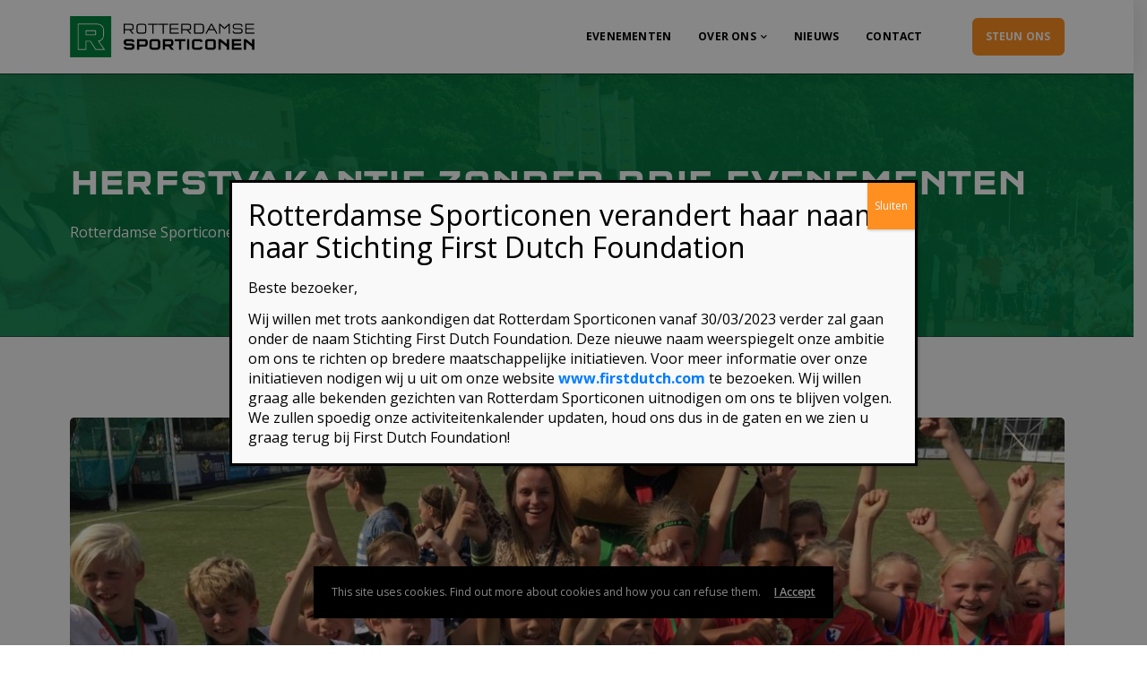

--- FILE ---
content_type: text/html; charset=UTF-8
request_url: https://www.rotterdamsesporticonen.nl/herfstvakantie-zonder-drie-evenementen/
body_size: 17654
content:
<!DOCTYPE html>

<html lang="nl">
	<head>
		<meta charset="UTF-8" />
		<meta http-equiv="X-UA-Compatible" content="IE=edge">
		<meta name="viewport" content="width=device-width, initial-scale=1">
		<link rel="profile" href="gmpg.org/xfn/11" />
		<link rel="pingback" href="" />
		<link href='https://fonts.googleapis.com/css?family=Poppins:200,300,400,500,600,700&subset=cyrillic,cyrillic-ext,greek,greek-ext,latin-ext' rel='stylesheet' type='text/css'>
<link href='https://fonts.googleapis.com/css?family=Open+Sans:200,300,400,500,600,700&subset=cyrillic,cyrillic-ext,greek,greek-ext,latin-ext' rel='stylesheet' type='text/css'>
<meta name='robots' content='index, follow, max-image-preview:large, max-snippet:-1, max-video-preview:-1' />

	<!-- This site is optimized with the Yoast SEO plugin v22.9 - https://yoast.com/wordpress/plugins/seo/ -->
	<title>Herfstvakantie zonder drie evenementen - Rotterdamse Sporticonen</title>
	<link rel="canonical" href="https://www.rotterdamsesporticonen.nl/herfstvakantie-zonder-drie-evenementen/" />
	<meta property="og:locale" content="nl_NL" />
	<meta property="og:type" content="article" />
	<meta property="og:title" content="Herfstvakantie zonder drie evenementen - Rotterdamse Sporticonen" />
	<meta property="og:description" content="Een herfstvakantie zonder de geplande evenementen. Zondag 18 oktober stond op de kalender voor de vierde Willem van Hanegem Cup en zaterdag 24 oktober voor de vierde Fatima Moreira de Melo Cup en zondag 25 oktober de derde Robert Doornbos..." />
	<meta property="og:url" content="https://www.rotterdamsesporticonen.nl/herfstvakantie-zonder-drie-evenementen/" />
	<meta property="og:site_name" content="Rotterdamse Sporticonen" />
	<meta property="article:published_time" content="2020-10-17T09:31:57+00:00" />
	<meta property="og:image" content="https://www.rotterdamsesporticonen.nl/wp-content/uploads/2020/10/Fatima-Moreira-de-Melo-Cup-2019-winnaars-Leonidas-en-Rotterdam.jpg" />
	<meta property="og:image:width" content="1478" />
	<meta property="og:image:height" content="1108" />
	<meta property="og:image:type" content="image/jpeg" />
	<meta name="author" content="Mandy Leenpoel" />
	<meta name="twitter:card" content="summary_large_image" />
	<meta name="twitter:label1" content="Geschreven door" />
	<meta name="twitter:data1" content="Mandy Leenpoel" />
	<meta name="twitter:label2" content="Geschatte leestijd" />
	<meta name="twitter:data2" content="1 minuut" />
	<script type="application/ld+json" class="yoast-schema-graph">{"@context":"https://schema.org","@graph":[{"@type":"WebPage","@id":"https://www.rotterdamsesporticonen.nl/herfstvakantie-zonder-drie-evenementen/","url":"https://www.rotterdamsesporticonen.nl/herfstvakantie-zonder-drie-evenementen/","name":"Herfstvakantie zonder drie evenementen - Rotterdamse Sporticonen","isPartOf":{"@id":"https://www.rotterdamsesporticonen.nl/#website"},"primaryImageOfPage":{"@id":"https://www.rotterdamsesporticonen.nl/herfstvakantie-zonder-drie-evenementen/#primaryimage"},"image":{"@id":"https://www.rotterdamsesporticonen.nl/herfstvakantie-zonder-drie-evenementen/#primaryimage"},"thumbnailUrl":"https://www.rotterdamsesporticonen.nl/wp-content/uploads/2020/10/Fatima-Moreira-de-Melo-Cup-2019-winnaars-Leonidas-en-Rotterdam.jpg","datePublished":"2020-10-17T09:31:57+00:00","dateModified":"2020-10-17T09:31:57+00:00","author":{"@id":"https://www.rotterdamsesporticonen.nl/#/schema/person/dff6ec2b063bab268936048cbc83ccf6"},"breadcrumb":{"@id":"https://www.rotterdamsesporticonen.nl/herfstvakantie-zonder-drie-evenementen/#breadcrumb"},"inLanguage":"nl","potentialAction":[{"@type":"ReadAction","target":["https://www.rotterdamsesporticonen.nl/herfstvakantie-zonder-drie-evenementen/"]}]},{"@type":"ImageObject","inLanguage":"nl","@id":"https://www.rotterdamsesporticonen.nl/herfstvakantie-zonder-drie-evenementen/#primaryimage","url":"https://www.rotterdamsesporticonen.nl/wp-content/uploads/2020/10/Fatima-Moreira-de-Melo-Cup-2019-winnaars-Leonidas-en-Rotterdam.jpg","contentUrl":"https://www.rotterdamsesporticonen.nl/wp-content/uploads/2020/10/Fatima-Moreira-de-Melo-Cup-2019-winnaars-Leonidas-en-Rotterdam.jpg","width":1478,"height":1108},{"@type":"BreadcrumbList","@id":"https://www.rotterdamsesporticonen.nl/herfstvakantie-zonder-drie-evenementen/#breadcrumb","itemListElement":[{"@type":"ListItem","position":1,"name":"Home","item":"https://www.rotterdamsesporticonen.nl/"},{"@type":"ListItem","position":2,"name":"Herfstvakantie zonder drie evenementen"}]},{"@type":"WebSite","@id":"https://www.rotterdamsesporticonen.nl/#website","url":"https://www.rotterdamsesporticonen.nl/","name":"Rotterdamse Sporticonen","description":"Samen voor onze sporthelden en een gezonde jeugd","potentialAction":[{"@type":"SearchAction","target":{"@type":"EntryPoint","urlTemplate":"https://www.rotterdamsesporticonen.nl/?s={search_term_string}"},"query-input":"required name=search_term_string"}],"inLanguage":"nl"},{"@type":"Person","@id":"https://www.rotterdamsesporticonen.nl/#/schema/person/dff6ec2b063bab268936048cbc83ccf6","name":"Mandy Leenpoel","url":"https://www.rotterdamsesporticonen.nl/author/ed/"}]}</script>
	<!-- / Yoast SEO plugin. -->


<link rel='dns-prefetch' href='//maps.googleapis.com' />
<link rel='dns-prefetch' href='//s.w.org' />
<link rel="alternate" type="application/rss+xml" title="Rotterdamse Sporticonen &raquo; Feed" href="https://www.rotterdamsesporticonen.nl/feed/" />
<link rel="alternate" type="application/rss+xml" title="Rotterdamse Sporticonen &raquo; Reactiesfeed" href="https://www.rotterdamsesporticonen.nl/comments/feed/" />
<script type="text/javascript">
window._wpemojiSettings = {"baseUrl":"https:\/\/s.w.org\/images\/core\/emoji\/14.0.0\/72x72\/","ext":".png","svgUrl":"https:\/\/s.w.org\/images\/core\/emoji\/14.0.0\/svg\/","svgExt":".svg","source":{"concatemoji":"https:\/\/www.rotterdamsesporticonen.nl\/wp-includes\/js\/wp-emoji-release.min.js?ver=6.0.10"}};
/*! This file is auto-generated */
!function(e,a,t){var n,r,o,i=a.createElement("canvas"),p=i.getContext&&i.getContext("2d");function s(e,t){var a=String.fromCharCode,e=(p.clearRect(0,0,i.width,i.height),p.fillText(a.apply(this,e),0,0),i.toDataURL());return p.clearRect(0,0,i.width,i.height),p.fillText(a.apply(this,t),0,0),e===i.toDataURL()}function c(e){var t=a.createElement("script");t.src=e,t.defer=t.type="text/javascript",a.getElementsByTagName("head")[0].appendChild(t)}for(o=Array("flag","emoji"),t.supports={everything:!0,everythingExceptFlag:!0},r=0;r<o.length;r++)t.supports[o[r]]=function(e){if(!p||!p.fillText)return!1;switch(p.textBaseline="top",p.font="600 32px Arial",e){case"flag":return s([127987,65039,8205,9895,65039],[127987,65039,8203,9895,65039])?!1:!s([55356,56826,55356,56819],[55356,56826,8203,55356,56819])&&!s([55356,57332,56128,56423,56128,56418,56128,56421,56128,56430,56128,56423,56128,56447],[55356,57332,8203,56128,56423,8203,56128,56418,8203,56128,56421,8203,56128,56430,8203,56128,56423,8203,56128,56447]);case"emoji":return!s([129777,127995,8205,129778,127999],[129777,127995,8203,129778,127999])}return!1}(o[r]),t.supports.everything=t.supports.everything&&t.supports[o[r]],"flag"!==o[r]&&(t.supports.everythingExceptFlag=t.supports.everythingExceptFlag&&t.supports[o[r]]);t.supports.everythingExceptFlag=t.supports.everythingExceptFlag&&!t.supports.flag,t.DOMReady=!1,t.readyCallback=function(){t.DOMReady=!0},t.supports.everything||(n=function(){t.readyCallback()},a.addEventListener?(a.addEventListener("DOMContentLoaded",n,!1),e.addEventListener("load",n,!1)):(e.attachEvent("onload",n),a.attachEvent("onreadystatechange",function(){"complete"===a.readyState&&t.readyCallback()})),(e=t.source||{}).concatemoji?c(e.concatemoji):e.wpemoji&&e.twemoji&&(c(e.twemoji),c(e.wpemoji)))}(window,document,window._wpemojiSettings);
</script>
<style type="text/css">
img.wp-smiley,
img.emoji {
	display: inline !important;
	border: none !important;
	box-shadow: none !important;
	height: 1em !important;
	width: 1em !important;
	margin: 0 0.07em !important;
	vertical-align: -0.1em !important;
	background: none !important;
	padding: 0 !important;
}
</style>
	<link rel='stylesheet' id='wp-block-library-css'  href='https://www.rotterdamsesporticonen.nl/wp-includes/css/dist/block-library/style.min.css?ver=6.0.10' type='text/css' media='all' />
<style id='wp-block-library-theme-inline-css' type='text/css'>
.wp-block-audio figcaption{color:#555;font-size:13px;text-align:center}.is-dark-theme .wp-block-audio figcaption{color:hsla(0,0%,100%,.65)}.wp-block-code{border:1px solid #ccc;border-radius:4px;font-family:Menlo,Consolas,monaco,monospace;padding:.8em 1em}.wp-block-embed figcaption{color:#555;font-size:13px;text-align:center}.is-dark-theme .wp-block-embed figcaption{color:hsla(0,0%,100%,.65)}.blocks-gallery-caption{color:#555;font-size:13px;text-align:center}.is-dark-theme .blocks-gallery-caption{color:hsla(0,0%,100%,.65)}.wp-block-image figcaption{color:#555;font-size:13px;text-align:center}.is-dark-theme .wp-block-image figcaption{color:hsla(0,0%,100%,.65)}.wp-block-pullquote{border-top:4px solid;border-bottom:4px solid;margin-bottom:1.75em;color:currentColor}.wp-block-pullquote__citation,.wp-block-pullquote cite,.wp-block-pullquote footer{color:currentColor;text-transform:uppercase;font-size:.8125em;font-style:normal}.wp-block-quote{border-left:.25em solid;margin:0 0 1.75em;padding-left:1em}.wp-block-quote cite,.wp-block-quote footer{color:currentColor;font-size:.8125em;position:relative;font-style:normal}.wp-block-quote.has-text-align-right{border-left:none;border-right:.25em solid;padding-left:0;padding-right:1em}.wp-block-quote.has-text-align-center{border:none;padding-left:0}.wp-block-quote.is-large,.wp-block-quote.is-style-large,.wp-block-quote.is-style-plain{border:none}.wp-block-search .wp-block-search__label{font-weight:700}:where(.wp-block-group.has-background){padding:1.25em 2.375em}.wp-block-separator.has-css-opacity{opacity:.4}.wp-block-separator{border:none;border-bottom:2px solid;margin-left:auto;margin-right:auto}.wp-block-separator.has-alpha-channel-opacity{opacity:1}.wp-block-separator:not(.is-style-wide):not(.is-style-dots){width:100px}.wp-block-separator.has-background:not(.is-style-dots){border-bottom:none;height:1px}.wp-block-separator.has-background:not(.is-style-wide):not(.is-style-dots){height:2px}.wp-block-table thead{border-bottom:3px solid}.wp-block-table tfoot{border-top:3px solid}.wp-block-table td,.wp-block-table th{padding:.5em;border:1px solid;word-break:normal}.wp-block-table figcaption{color:#555;font-size:13px;text-align:center}.is-dark-theme .wp-block-table figcaption{color:hsla(0,0%,100%,.65)}.wp-block-video figcaption{color:#555;font-size:13px;text-align:center}.is-dark-theme .wp-block-video figcaption{color:hsla(0,0%,100%,.65)}.wp-block-template-part.has-background{padding:1.25em 2.375em;margin-top:0;margin-bottom:0}
</style>
<style id='global-styles-inline-css' type='text/css'>
body{--wp--preset--color--black: #000000;--wp--preset--color--cyan-bluish-gray: #abb8c3;--wp--preset--color--white: #ffffff;--wp--preset--color--pale-pink: #f78da7;--wp--preset--color--vivid-red: #cf2e2e;--wp--preset--color--luminous-vivid-orange: #ff6900;--wp--preset--color--luminous-vivid-amber: #fcb900;--wp--preset--color--light-green-cyan: #7bdcb5;--wp--preset--color--vivid-green-cyan: #00d084;--wp--preset--color--pale-cyan-blue: #8ed1fc;--wp--preset--color--vivid-cyan-blue: #0693e3;--wp--preset--color--vivid-purple: #9b51e0;--wp--preset--gradient--vivid-cyan-blue-to-vivid-purple: linear-gradient(135deg,rgba(6,147,227,1) 0%,rgb(155,81,224) 100%);--wp--preset--gradient--light-green-cyan-to-vivid-green-cyan: linear-gradient(135deg,rgb(122,220,180) 0%,rgb(0,208,130) 100%);--wp--preset--gradient--luminous-vivid-amber-to-luminous-vivid-orange: linear-gradient(135deg,rgba(252,185,0,1) 0%,rgba(255,105,0,1) 100%);--wp--preset--gradient--luminous-vivid-orange-to-vivid-red: linear-gradient(135deg,rgba(255,105,0,1) 0%,rgb(207,46,46) 100%);--wp--preset--gradient--very-light-gray-to-cyan-bluish-gray: linear-gradient(135deg,rgb(238,238,238) 0%,rgb(169,184,195) 100%);--wp--preset--gradient--cool-to-warm-spectrum: linear-gradient(135deg,rgb(74,234,220) 0%,rgb(151,120,209) 20%,rgb(207,42,186) 40%,rgb(238,44,130) 60%,rgb(251,105,98) 80%,rgb(254,248,76) 100%);--wp--preset--gradient--blush-light-purple: linear-gradient(135deg,rgb(255,206,236) 0%,rgb(152,150,240) 100%);--wp--preset--gradient--blush-bordeaux: linear-gradient(135deg,rgb(254,205,165) 0%,rgb(254,45,45) 50%,rgb(107,0,62) 100%);--wp--preset--gradient--luminous-dusk: linear-gradient(135deg,rgb(255,203,112) 0%,rgb(199,81,192) 50%,rgb(65,88,208) 100%);--wp--preset--gradient--pale-ocean: linear-gradient(135deg,rgb(255,245,203) 0%,rgb(182,227,212) 50%,rgb(51,167,181) 100%);--wp--preset--gradient--electric-grass: linear-gradient(135deg,rgb(202,248,128) 0%,rgb(113,206,126) 100%);--wp--preset--gradient--midnight: linear-gradient(135deg,rgb(2,3,129) 0%,rgb(40,116,252) 100%);--wp--preset--duotone--dark-grayscale: url('#wp-duotone-dark-grayscale');--wp--preset--duotone--grayscale: url('#wp-duotone-grayscale');--wp--preset--duotone--purple-yellow: url('#wp-duotone-purple-yellow');--wp--preset--duotone--blue-red: url('#wp-duotone-blue-red');--wp--preset--duotone--midnight: url('#wp-duotone-midnight');--wp--preset--duotone--magenta-yellow: url('#wp-duotone-magenta-yellow');--wp--preset--duotone--purple-green: url('#wp-duotone-purple-green');--wp--preset--duotone--blue-orange: url('#wp-duotone-blue-orange');--wp--preset--font-size--small: 13px;--wp--preset--font-size--medium: 20px;--wp--preset--font-size--large: 36px;--wp--preset--font-size--x-large: 42px;}.has-black-color{color: var(--wp--preset--color--black) !important;}.has-cyan-bluish-gray-color{color: var(--wp--preset--color--cyan-bluish-gray) !important;}.has-white-color{color: var(--wp--preset--color--white) !important;}.has-pale-pink-color{color: var(--wp--preset--color--pale-pink) !important;}.has-vivid-red-color{color: var(--wp--preset--color--vivid-red) !important;}.has-luminous-vivid-orange-color{color: var(--wp--preset--color--luminous-vivid-orange) !important;}.has-luminous-vivid-amber-color{color: var(--wp--preset--color--luminous-vivid-amber) !important;}.has-light-green-cyan-color{color: var(--wp--preset--color--light-green-cyan) !important;}.has-vivid-green-cyan-color{color: var(--wp--preset--color--vivid-green-cyan) !important;}.has-pale-cyan-blue-color{color: var(--wp--preset--color--pale-cyan-blue) !important;}.has-vivid-cyan-blue-color{color: var(--wp--preset--color--vivid-cyan-blue) !important;}.has-vivid-purple-color{color: var(--wp--preset--color--vivid-purple) !important;}.has-black-background-color{background-color: var(--wp--preset--color--black) !important;}.has-cyan-bluish-gray-background-color{background-color: var(--wp--preset--color--cyan-bluish-gray) !important;}.has-white-background-color{background-color: var(--wp--preset--color--white) !important;}.has-pale-pink-background-color{background-color: var(--wp--preset--color--pale-pink) !important;}.has-vivid-red-background-color{background-color: var(--wp--preset--color--vivid-red) !important;}.has-luminous-vivid-orange-background-color{background-color: var(--wp--preset--color--luminous-vivid-orange) !important;}.has-luminous-vivid-amber-background-color{background-color: var(--wp--preset--color--luminous-vivid-amber) !important;}.has-light-green-cyan-background-color{background-color: var(--wp--preset--color--light-green-cyan) !important;}.has-vivid-green-cyan-background-color{background-color: var(--wp--preset--color--vivid-green-cyan) !important;}.has-pale-cyan-blue-background-color{background-color: var(--wp--preset--color--pale-cyan-blue) !important;}.has-vivid-cyan-blue-background-color{background-color: var(--wp--preset--color--vivid-cyan-blue) !important;}.has-vivid-purple-background-color{background-color: var(--wp--preset--color--vivid-purple) !important;}.has-black-border-color{border-color: var(--wp--preset--color--black) !important;}.has-cyan-bluish-gray-border-color{border-color: var(--wp--preset--color--cyan-bluish-gray) !important;}.has-white-border-color{border-color: var(--wp--preset--color--white) !important;}.has-pale-pink-border-color{border-color: var(--wp--preset--color--pale-pink) !important;}.has-vivid-red-border-color{border-color: var(--wp--preset--color--vivid-red) !important;}.has-luminous-vivid-orange-border-color{border-color: var(--wp--preset--color--luminous-vivid-orange) !important;}.has-luminous-vivid-amber-border-color{border-color: var(--wp--preset--color--luminous-vivid-amber) !important;}.has-light-green-cyan-border-color{border-color: var(--wp--preset--color--light-green-cyan) !important;}.has-vivid-green-cyan-border-color{border-color: var(--wp--preset--color--vivid-green-cyan) !important;}.has-pale-cyan-blue-border-color{border-color: var(--wp--preset--color--pale-cyan-blue) !important;}.has-vivid-cyan-blue-border-color{border-color: var(--wp--preset--color--vivid-cyan-blue) !important;}.has-vivid-purple-border-color{border-color: var(--wp--preset--color--vivid-purple) !important;}.has-vivid-cyan-blue-to-vivid-purple-gradient-background{background: var(--wp--preset--gradient--vivid-cyan-blue-to-vivid-purple) !important;}.has-light-green-cyan-to-vivid-green-cyan-gradient-background{background: var(--wp--preset--gradient--light-green-cyan-to-vivid-green-cyan) !important;}.has-luminous-vivid-amber-to-luminous-vivid-orange-gradient-background{background: var(--wp--preset--gradient--luminous-vivid-amber-to-luminous-vivid-orange) !important;}.has-luminous-vivid-orange-to-vivid-red-gradient-background{background: var(--wp--preset--gradient--luminous-vivid-orange-to-vivid-red) !important;}.has-very-light-gray-to-cyan-bluish-gray-gradient-background{background: var(--wp--preset--gradient--very-light-gray-to-cyan-bluish-gray) !important;}.has-cool-to-warm-spectrum-gradient-background{background: var(--wp--preset--gradient--cool-to-warm-spectrum) !important;}.has-blush-light-purple-gradient-background{background: var(--wp--preset--gradient--blush-light-purple) !important;}.has-blush-bordeaux-gradient-background{background: var(--wp--preset--gradient--blush-bordeaux) !important;}.has-luminous-dusk-gradient-background{background: var(--wp--preset--gradient--luminous-dusk) !important;}.has-pale-ocean-gradient-background{background: var(--wp--preset--gradient--pale-ocean) !important;}.has-electric-grass-gradient-background{background: var(--wp--preset--gradient--electric-grass) !important;}.has-midnight-gradient-background{background: var(--wp--preset--gradient--midnight) !important;}.has-small-font-size{font-size: var(--wp--preset--font-size--small) !important;}.has-medium-font-size{font-size: var(--wp--preset--font-size--medium) !important;}.has-large-font-size{font-size: var(--wp--preset--font-size--large) !important;}.has-x-large-font-size{font-size: var(--wp--preset--font-size--x-large) !important;}
</style>
<link rel='stylesheet' id='eventchamp-style-css'  href='https://www.rotterdamsesporticonen.nl/wp-content/themes/eventchamp/style.css?ver=6.0.10' type='text/css' media='all' />
<link rel='stylesheet' id='eventchamp-child-style-css'  href='https://www.rotterdamsesporticonen.nl/wp-content/themes/eventchamp-child/style.css?ver=6.0.10' type='text/css' media='all' />
<link rel='stylesheet' id='prettyphoto-css'  href='https://www.rotterdamsesporticonen.nl/wp-content/plugins/js_composer/assets/lib/prettyphoto/css/prettyPhoto.min.css?ver=6.7.0' type='text/css' media='all' />
<link rel='stylesheet' id='bootstrap-css'  href='https://www.rotterdamsesporticonen.nl/wp-content/themes/eventchamp/include/assets/css/bootstrap.min.css?ver=6.0.10' type='text/css' media='all' />
<link rel='stylesheet' id='fontawesome-css'  href='https://www.rotterdamsesporticonen.nl/wp-content/themes/eventchamp/include/assets/css/fontawesome.min.css?ver=6.0.10' type='text/css' media='all' />
<link rel='stylesheet' id='swiper-css'  href='https://www.rotterdamsesporticonen.nl/wp-content/themes/eventchamp/include/assets/css/swiper.min.css?ver=6.0.10' type='text/css' media='all' />
<link rel='stylesheet' id='scrollbar-css'  href='https://www.rotterdamsesporticonen.nl/wp-content/themes/eventchamp/include/assets/css/scrollbar.min.css?ver=6.0.10' type='text/css' media='all' />
<link rel='stylesheet' id='bootstrap-select-css'  href='https://www.rotterdamsesporticonen.nl/wp-content/themes/eventchamp/include/assets/css/bootstrap-select.min.css?ver=6.0.10' type='text/css' media='all' />
<link rel='stylesheet' id='fullcalendar-css'  href='https://www.rotterdamsesporticonen.nl/wp-content/themes/eventchamp/include/assets/css/fullcalendar.min.css?ver=6.0.10' type='text/css' media='all' />
<link rel='stylesheet' id='eventchamp-woocommerce-css'  href='https://www.rotterdamsesporticonen.nl/wp-content/themes/eventchamp/include/assets/css/woocommerce.min.css?ver=6.0.10' type='text/css' media='all' />
<link rel='stylesheet' id='eventchamp-wp-core-css'  href='https://www.rotterdamsesporticonen.nl/wp-content/themes/eventchamp/include/assets/css/wp-core.min.css?ver=6.0.10' type='text/css' media='all' />
<link rel='stylesheet' id='ion-range-slider-css'  href='https://www.rotterdamsesporticonen.nl/wp-content/themes/eventchamp/include/assets/css/ion-range-slider.min.css?ver=6.0.10' type='text/css' media='all' />
<link rel='stylesheet' id='ion-range-slider-flat-theme-css'  href='https://www.rotterdamsesporticonen.nl/wp-content/themes/eventchamp/include/assets/css/ion-range-slider-flat-theme.min.css?ver=6.0.10' type='text/css' media='all' />
<link rel='stylesheet' id='eventchamp-css'  href='https://www.rotterdamsesporticonen.nl/wp-content/themes/eventchamp-child/style.css?ver=6.0.10' type='text/css' media='all' />
<style id='eventchamp-inline-css' type='text/css'>
body,.ui-widget-content{font-family:Poppins;}
body{font-family:Open Sans;font-size:16px;line-height:32px;}
h1{color:#008447;font-family:;}
h2{color:#008447;font-family:;}
h3{color:#008447;font-family:;}
.gt-user-activity > ul > li svg, .gt-content-detail-box > ul > li > .gt-icon > svg{fill:#008645;}.gt-footer.gt-style-1 .gt-social-links-element.gt-style-6 ul li a:hover, .gt-footer.gt-style-1 .gt-social-links-element.gt-style-6 ul li a:focus, .gt-footer.gt-style-1 a:hover, .gt-footer.gt-style-1 a:focus, .gt-event-style-2 .gt-information > div a:focus, .gt-event-style-2 .gt-information > div a:hover, .gt-footer.gt-style-1 .post-list-style-3 .title a:hover, .gt-footer.gt-style-1 .post-list-style-3 .title a:focus, .gt-mobile-menu .gt-bottom .gt-social-links li a:hover, .gt-mobile-menu .gt-bottom .gt-social-links li a:focus, .gt-modal .gt-register-content .gt-modal-footer a:hover, .gt-modal .gt-register-content .gt-modal-footer a:focus, .gt-modal .gt-login-content .gt-modal-footer a:hover, .gt-modal .gt-login-content .gt-modal-footer a:focus, .gt-countdown.gt-style-3 ul li > .gt-inner, .gt-footer .post-list-style-3 .title a:hover, .gt-footer .post-list-style-3 .title a:focus, .gt-feature-box .gt-content .gt-title, .gt-feature-box .gt-icon, .gt-map.gt-events-map .gt-map-popup .gt-inner a:hover, .gt-map.gt-events-map .gt-map-popup .gt-inner a:focus, .gt-map.gt-events-map .gt-map-popup .gt-bottom-links > li > i, .gt-label.gt-style-4, .gt-post-style-1 .gt-bottom .gt-more:hover, .gt-post-style-1 .gt-bottom .gt-more:focus, .gt-post-style-1 .gt-bottom > ul a:hover, .gt-post-style-1 .gt-bottom > ul a:focus, .gt-post-style-2 .gt-bottom .gt-more:hover, .gt-post-style-2 .gt-bottom .gt-more:focus, .gt-post-style-2 .gt-bottom > ul a:hover, .gt-post-style-2 .gt-bottom > ul a:focus, .gt-page-content .gt-post-meta a:hover, .gt-page-content .gt-post-meta a:focus, .gt-pagination ul li > span.current, .gt-pagination ul li > a:hover, .gt-pagination ul li > a:focus, .gt-post-pagination ul li a:hover, .gt-post-pagination ul li a:focus, .gt-page-content .gt-post-meta ul li i, .gt-event-ticket.gt-style-1 .gt-ticket-inner > .gt-details .gt-subtitle, .gt-event-ticket.gt-style-1 .gt-ticket-inner > .gt-details > .gt-price, .gt-event-ticket.gt-style-1 .gt-ticket-inner > .gt-ticket-features p:before, .gt-event-ticket.gt-style-2 .gt-ticket-inner .gt-title, .gt-event-ticket.gt-style-2 .gt-price, .gt-event-ticket.gt-style-3 .gt-ticket-inner .gt-title, .gt-event-ticket.gt-style-3 .gt-price, .gt-event-ticket.gt-style-4 .gt-price, .gt-event-ticket.gt-style-4 .gt-ticket-inner .gt-ticket-features p:before, .gt-event-ticket.gt-style-5 .gt-price, .gt-event-ticket.gt-style-5 .gt-ticket-inner .gt-ticket-features p:before, .gt-event-ticket.gt-style-6 .gt-ticket-features p:before, .gt-event-ticket.gt-style-6 .gt-ticket-header .gt-price, .gt-event-ticket.gt-style-7 .gt-ticket-features p:before, .gt-event-ticket.gt-style-7 .gt-ticket-header .gt-price, .gt-event-buttons ul li a:hover, .gt-event-buttons ul li a:focus, .gt-event-schedule.gt-style-2 .gt-schedule-tabs > li > a.active, .gt-event-schedule.gt-style-2 .gt-schedule-tabs > li > a.active:visited, .gt-event-schedule.gt-style-2 .gt-schedule-tabs > li > a:hover, .gt-event-schedule.gt-style-2 .gt-schedule-tabs > li > a:focus, .gt-speaker.gt-style-1 .gt-content .gt-name a:hover, .gt-speaker.gt-style-1 .gt-content .gt-name a:focus, .gt-speaker.gt-style-1 .gt-social-links ul li a:focus, .gt-speaker.gt-style-1 .gt-social-links ul li a:hover, .gt-speaker.gt-style-2 .gt-social-links ul li a:focus, .gt-speaker.gt-style-2 .gt-social-links ul li a:hover, .gt-speaker.gt-style-3 .gt-social-links ul li a:focus, .gt-speaker.gt-style-3 .gt-social-links ul li a:hover, .gt-speaker.gt-style-4 .gt-social-links ul li a:focus, .gt-speaker.gt-style-4 .gt-social-links ul li a:hover, .gt-speaker.gt-style-5 .gt-social-links ul li a:focus, .gt-speaker.gt-style-5 .gt-social-links ul li a:hover, .gt-speaker.gt-style-6 .gt-social-links ul li a:focus, .gt-speaker.gt-style-6 .gt-social-links ul li a:hover, .gt-content-detail-box > ul > li > .gt-content > .gt-inner a:hover, .gt-content-detail-box > ul > li > .gt-content > .gt-inner a:focus, .gt-content-detail-box > ul > li > .gt-icon > i, .gt-icon-list ul li i, .gt-mailchimp-newsletter .title i, .gt-button.gt-style-6 a:hover, .gt-button.gt-style-6 a:focus, .gt-button.gt-style-5 a, .gt-button.gt-style-5 a:visited, .gt-button.gt-style-3 a:hover, .gt-button.gt-style-3 a:focus, .gt-button.gt-style-2 a:hover, .gt-button.gt-style-2 a:focus, .gt-button.gt-style-1 a:hover, .gt-button.gt-style-1 a:focus, .gt-contact-box i, .gt-counter > .gt-title, .gt-counter > .gt-number, .gt-testimonials-carousel .content .name, .gt-eventchamp-service-box .gt-title, .gt-eventchamp-service-box i, .gt-categorized-events .gt-nav > li > a.active, .gt-categorized-events .gt-nav > li > a.active:visited, .gt-categorized-events .gt-nav > li > a:hover, .gt-categorized-events .gt-nav > li > a:focus, .gt-heading .gt-title span, .gt-eventchamp-slider .gt-slider-content .gt-title .gt-secondary, .gt-countdown-slider.gt-style-1 > .gt-slider-content .gt-title .gt-secondary, .gt-countdown-slider.gt-style-3 > .gt-slider-content > .gt-counter .gt-counter-inner > div, .gt-events-slider .gt-slide-inner .gt-content .gt-information > li i, .woocommerce div.product .woocommerce-tabs ul.tabs li a:hover, .woocommerce div.product .woocommerce-tabs ul.tabs li a:focus, .woocommerce div.product .stock, .woocommerce .woocommerce-MyAccount-navigation ul li a, .woocommerce .woocommerce-MyAccount-navigation ul li a:visited, .woocommerce-error::before, .woocommerce-info::before, .woocommerce-message::before, .woocommerce nav.woocommerce-pagination ul li a, .woocommerce nav.woocommerce-pagination ul li a:visited, .woocommerce div.product .woocommerce-tabs ul.tabs li a, .woocommerce div.product .woocommerce-tabs ul.tabs li a:visited, .woocommerce div.product .woocommerce-tabs ul.tabs li, .woocommerce div.product p.price, .woocommerce div.product span.price, .woocommerce ul.products li.product .price, .woocommerce #respond input#submit.alt:hover, .woocommerce a.button.alt:hover, .woocommerce button.button.alt:hover, .woocommerce input.button.alt:hover, .woocommerce #respond input#submit:hover, .woocommerce a.button:hover, .woocommerce button.button:hover, .woocommerce input.button:hover, .select2-container--default .select2-results__option--highlighted[aria-selected], .select2-container--default .select2-results__option--highlighted[data-selected], .select2-container--default .select2-results__option[aria-selected=true], .select2-container--default .select2-results__option[data-selected=true], .plyr__progress--played, .plyr__volume--display, .bootstrap-select.gt-select .dropdown-item:focus, .bootstrap-select.gt-select .dropdown-item:hover, .bootstrap-select.gt-select .dropdown-item.active, .bootstrap-select.gt-select .dropdown-item:active, blockquote:before, button:hover, input[type="submit"]:hover, button:active, input[type="submit"]:active, button:active:hover, input[type="submit"]:active:hover, button:active:focus, input[type="submit"]:active:focus, button:active:visited, input[type="submit"]:active:visited, button:focus, input[type="submit"]:focus, a:hover, a:focus, .gt-header.gt-style-1.gt-style-2 .gt-elements .gt-social-links li a:hover, .gt-header.gt-style-1.gt-style-2 .gt-elements .gt-social-links li a:focus, .gt-header.gt-style-1.gt-style-2 .gt-navbar .gt-menu > li a:hover, .gt-header.gt-style-1.gt-style-2 .gt-navbar .gt-menu > li a:focus, .gt-header.gt-style-1.gt-style-2 .gt-navbar .gt-menu > li:hover > a, .gt-header.gt-style-1.gt-style-2 .gt-navbar .gt-menu > li:hover > a:visited, .gt-header.gt-style-1.gt-style-2 .gt-navbar .gt-menu > li>a:hover, .gt-header.gt-style-1.gt-style-2 .gt-navbar .gt-menu > li>a:focus, .gt-header.gt-style-1.gt-style-2 .gt-navbar .gt-menu li .gt-dropdown-menu li a:hover, .gt-header.gt-style-1.gt-style-2 .gt-navbar .gt-menu li .gt-dropdown-menu li a:focus, .gt-header.gt-style-3.gt-style-4 .gt-elements .gt-social-links li a:hover, .gt-header.gt-style-3.gt-style-4 .gt-elements .gt-social-links li a:focus, .gt-header.gt-style-3.gt-style-4 .gt-navbar .gt-menu > li a:hover, .gt-header.gt-style-3.gt-style-4 .gt-navbar .gt-menu > li a:focus, .gt-header.gt-style-3.gt-style-4 .gt-navbar .gt-menu > li:hover > a, .gt-header.gt-style-3.gt-style-4 .gt-navbar .gt-menu > li:hover > a:visited, .gt-header.gt-style-3.gt-style-4 .gt-navbar .gt-menu > li > a:hover, .gt-header.gt-style-3.gt-style-4 .gt-navbar .gt-menu > li > a:focus, .gt-header.gt-style-3.gt-style-4 .gt-navbar .gt-menu li .gt-dropdown-menu li a:hover, .gt-header.gt-style-3.gt-style-4 .gt-navbar .gt-menu li .gt-dropdown-menu li a:focus, .gt-header.gt-style-5.gt-style-6 .gt-elements .gt-social-links li a:hover, .gt-header.gt-style-5.gt-style-6 .gt-elements .gt-social-links li a:focus, .gt-header.gt-style-5.gt-style-6 .gt-navbar .gt-menu > li a:hover, .gt-header.gt-style-5.gt-style-6 .gt-navbar .gt-menu > li a:focus, .gt-header.gt-style-5.gt-style-6 .gt-navbar .gt-menu > li:hover > a, .gt-header.gt-style-5.gt-style-6 .gt-navbar .gt-menu > li:hover > a:visited, .gt-header.gt-style-5.gt-style-6 .gt-navbar .gt-menu > li > a:hover, .gt-header.gt-style-5.gt-style-6 .gt-navbar .gt-menu > li > a:focus, .gt-header.gt-style-5.gt-style-6 .gt-navbar .gt-menu li .gt-dropdown-menu li a:hover, .gt-header.gt-style-5.gt-style-6 .gt-navbar .gt-menu li .gt-dropdown-menu li a:focus, .gt-footer a:hover, .gt-footer a:focus, .gt-page-title-bar .gt-breadcrumb nav > ol > li a:focus, .gt-page-title-bar .gt-breadcrumb nav > ol > li a:hover, .gt-page-title-bar .gt-breadcrumb nav > ol > li.gt-item-current, .gt-page-title-bar .gt-breadcrumb nav > ol > li.current-item, .gt-mobile-menu .gt-top .gt-menu .gt-dropdown-menu > .active > a, .gt-mobile-menu .gt-top .gt-menu .gt-dropdown-menu > .active > a:focus, .gt-mobile-menu .gt-top .gt-menu .gt-dropdown-menu > .active > a:hover, .gt-mobile-menu .gt-top .gt-menu > li a:hover, .gt-mobile-menu .gt-top .gt-menu > li a:focus, .gt-mobile-menu .gt-top .gt-menu li:hover > a, .gt-mobile-menu .gt-top .gt-menu li:focus > a:visited, .gt-mobile-menu .gt-top .gt-menu li:hover > i, .gt-mobile-menu .gt-top .gt-menu li:focus > i, .gt-flex-menu li a:focus, .gt-flex-menu li a:hover, .fc-state-default:hover, .fc-state-default:focus, .fc button:hover, .fc button:focus, .gt-post-style-1 .gt-bottom > ul > li i, .gt-post-style-1 .gt-bottom .gt-more:hover, .gt-post-style-1 .gt-bottom .gt-more:focus, .gt-post-style-1 .gt-image .gt-category ul a, .gt-post-style-1 .gt-image .gt-category ul a:visited, .gt-post-style-1 .gt-image .gt-category ul, .gt-post-style-2 .gt-bottom > ul > li i, .gt-post-style-2 .gt-bottom .gt-more:hover, .gt-post-style-2 .gt-bottom .gt-more:focus, .gt-post-style-2 .gt-image .gt-category ul a, .gt-post-style-2 .gt-image .gt-category ul a:visited, .gt-post-style-2 .gt-image .gt-category ul, .gt-post-style-3 .gt-information > div i, .gt-event-style-1 .gt-venue a:focus, .gt-event-style-1 .gt-venue a:hover, .gt-event-style-1 .gt-location ul li a:focus, .gt-event-style-1 .gt-location ul li a:hover, .gt-event-style-1 .gt-location i, .gt-event-style-1 .gt-date i, .gt-event-style-1 .gt-time i, .gt-event-style-1 .gt-venue i, .gt-event-style-1 .gt-stock i, .gt-event-style-1 .gt-event-status, .gt-event-style-2 .gt-information > div i, .gt-event-style-3 .gt-venue a:focus, .gt-event-style-3 .gt-venue a:hover, .gt-event-style-3 .gt-location ul li a:focus, .gt-event-style-3 .gt-location ul li a:hover, .gt-event-style-3 .gt-price i, .gt-event-style-3 .gt-status i, .gt-event-style-3 .gt-location i, .gt-event-style-3 .gt-date i, .gt-event-style-3 .gt-time i, .gt-event-style-3 .gt-stock i, .gt-event-style-3 .gt-venue i, .gt-event-style-4 .gt-venue a:focus, .gt-event-style-4 .gt-venue a:hover, .gt-event-style-4 .gt-location ul li a:focus, .gt-event-style-4 .gt-location ul li a:hover, .gt-event-style-4 .gt-price i, .gt-event-style-4 .gt-status i, .gt-event-style-4 .gt-location i, .gt-event-style-4 .gt-date i, .gt-event-style-4 .gt-time i, .gt-event-style-4 .gt-venue i, .gt-event-style-4 .gt-stock i, .gt-white .gt-venue-style-1 .gt-title a:hover, .gt-white .gt-venue-style-1 .gt-title a:focus, .gt-venue-style-1 .gt-title a:hover, .gt-venue-style-1 .gt-title a:focus, .gt-venue-style-1 .gt-image .gt-location, .gt-venue-style-1 .gt-image .gt-location a, .gt-venue-style-1 .gt-image .gt-location a:visited, .gt-venue-style-1 .gt-image .status, .gt-venue-style-2 .gt-information > div i, .gt-content-favorite-add-popup:before, .gt-content-favorite-remove-popup:before, .gt-content-like-add-popup:before, .gt-content-like-remove-popup:before, .edit-link a:focus, .edit-link a:hover{color:#008645;}.irs-bar, .irs-slider, .irs-from, .irs-to, .irs-single, .gt-countdown.gt-style-4 ul li > .gt-inner, .gt-countdown.gt-style-1 ul li > .gt-inner, .gt-feature-box .gt-content .gt-line, .gt-post-style-1 .gt-bottom .gt-more, .gt-post-style-1 .gt-bottom .gt-more:visited, .gt-post-style-2 .gt-bottom .gt-more, .gt-post-style-2 .gt-bottom .gt-more:visited, .gt-pagination ul li > span, .gt-pagination ul li > a, .gt-pagination ul li > a:visited, .gt-post-pagination ul li a, .gt-post-pagination ul li a:visited, .gt-event-section-tabs .gt-event-tabs > li > a:after, .gt-event-section-tabs .gt-event-tabs > li > a:visited:after, .woocommerce .woocommerce-MyAccount-navigation ul li.is-active a, .woocommerce .woocommerce-MyAccount-navigation ul li.is-active a:visited, .woocommerce .woocommerce-MyAccount-navigation ul li a:hover, .woocommerce .woocommerce-MyAccount-navigation ul li a:focus, .woocommerce .woocommerce-MyAccount-navigation ul li a:hover, .woocommerce .woocommerce-MyAccount-navigation ul li a:focus, .woocommerce .woocommerce-MyAccount-navigation ul li.is-active a, .woocommerce .woocommerce-MyAccount-navigation ul li.is-active a:visited, .woocommerce #respond input#submit.disabled:hover, .woocommerce #respond input#submit:disabled:hover, .woocommerce #respond input#submit:disabled[disabled]:hover, .woocommerce a.button.disabled:hover, .woocommerce a.button:disabled:hover, .woocommerce a.button:disabled[disabled]:hover, .woocommerce button.button.disabled:hover, .woocommerce button.button:disabled:hover, .woocommerce button.button:disabled[disabled]:hover, .woocommerce input.button.disabled:hover, .woocommerce input.button:disabled:hover, .woocommerce input.button:disabled[disabled]:hover, .woocommerce nav.woocommerce-pagination ul li span.current, .woocommerce nav.woocommerce-pagination ul li a:focus, .woocommerce nav.woocommerce-pagination ul li a:hover, .woocommerce div.product .woocommerce-tabs ul.tabs li.active, .woocommerce div.product .woocommerce-tabs ul.tabs li.active a, .woocommerce div.product .woocommerce-tabs ul.tabs li.active a:visited, .woocommerce div.product .woocommerce-tabs ul.tabs li.active a:hover, .woocommerce div.product .woocommerce-tabs ul.tabs li.active a:focus, .woocommerce div.product .woocommerce-tabs ul.tabs li a:hover, .woocommerce div.product .woocommerce-tabs ul.tabs li a:focus, .woocommerce span.onsale, .woocommerce nav.woocommerce-pagination ul li span.current, .woocommerce .widget_price_filter .ui-slider .ui-slider-range, .woocommerce .widget_price_filter .ui-slider .ui-slider-handle, .woocommerce #respond input#submit.alt, .woocommerce a.button.alt, .woocommerce button.button.alt, .woocommerce input.button.alt, .woocommerce #respond input#submit, .woocommerce a.button, .woocommerce button.button, .woocommerce input.button, .gt-event-schedule.gt-style-1 .gt-schedule-tabs, .gt-event-schedule.gt-style-1 .gt-dropdown .gt-panel-body .gt-schedule-speakers .gt-list ul li a:hover, .gt-event-schedule.gt-style-1 .gt-dropdown .gt-panel-body .gt-schedule-speakers .gt-list ul li a:focus, .gt-event-schedule.gt-style-2 .gt-dropdown .gt-panel-body .gt-schedule-speakers .gt-list ul li a:hover, .gt-event-schedule.gt-style-2 .gt-dropdown .gt-panel-body .gt-schedule-speakers .gt-list ul li a:focus, .gt-event-schedule.gt-style-3 .gt-dropdown .gt-panel-body .gt-schedule-speakers .gt-list ul li a:hover, .gt-event-schedule.gt-style-3 .gt-dropdown .gt-panel-body .gt-schedule-speakers .gt-list ul li a:focus, .gt-event-schedule.gt-style-4 > .gt-item > ul > li .gt-content .gt-schedule-speakers .gt-list ul li a:hover, .gt-event-schedule.gt-style-4 > .gt-item > ul > li .gt-content .gt-schedule-speakers .gt-list ul li a:focus, .gt-event-schedule.gt-style-5 > .gt-item > ul > li .gt-content .gt-schedule-speakers .gt-list ul li a:hover, .gt-event-schedule.gt-style-5 > .gt-item > ul > li .gt-content .gt-schedule-speakers .gt-list ul li a:focus, .gt-event-schedule.gt-style-6 > .gt-item > ul > li .gt-content .gt-schedule-speakers .gt-list ul li a:hover, .gt-event-schedule.gt-style-6 > .gt-item > ul > li .gt-content .gt-schedule-speakers .gt-list ul li a:focus, .gt-event-schedule.gt-style-2 .gt-schedule-tabs > li > a, .gt-event-schedule.gt-style-2 .gt-schedule-tabs > li > a:visited, .gt-event-schedule.gt-style-4 > .gt-item > .gt-heading, .gt-event-schedule.gt-style-5 > .gt-item > .gt-heading, .gt-event-schedule.gt-style-6 > .gt-item > .gt-heading, .gt-organizers.gt-style-1 ul li a:hover, .gt-organizers.gt-style-1 ul li a:focus, .gt-organizers.gt-style-2 ul li a:hover, .gt-organizers.gt-style-2 ul li a:focus, .gt-organizers.gt-style-3 ul li a, .gt-organizers.gt-style-3 ul li a:visited, .gt-tags.gt-style-1 ul li a:hover, .gt-tags.gt-style-1 ul li a:focus, .gt-tags.gt-style-2 ul li a:hover, .gt-tags.gt-style-2 ul li a:focus, .gt-tags.gt-style-3 ul li a, .gt-tags.gt-style-3 ul li a:visited, .gt-categories.gt-style-1 ul li a:hover, .gt-categories.gt-style-1 ul li a:focus, .gt-categories.gt-style-2 ul li a:hover, .gt-categories.gt-style-2 ul li a:focus, .gt-categories.gt-style-3 ul li a, .gt-categories.gt-style-3 ul li a:visited, .gt-social-sharing.gt-style-1 ul li a:hover, .gt-social-sharing.gt-style-1 ul li a:focus, .gt-social-sharing.gt-style-2 ul li a:hover, .gt-social-sharing.gt-style-2 ul li a:focus, .gt-social-sharing.gt-style-3 ul li a:hover, .gt-social-sharing.gt-style-3 ul li a:focus, .gt-social-sharing.gt-style-4 ul li a:hover, .gt-social-sharing.gt-style-4 ul li a:focus, .gt-social-sharing.gt-style-5 ul li a:hover, .gt-social-sharing.gt-style-5 ul li a:focus, .gt-social-sharing.gt-style-6 ul li a, .gt-social-sharing.gt-style-6 ul li a:visited, .gt-social-sharing.gt-style-7 ul li a:hover, .gt-social-sharing.gt-style-7 ul li a:focus, .gt-social-links-element.gt-style-1 ul li a:hover, .gt-social-links-element.gt-style-1 ul li a:focus, .gt-social-links-element.gt-style-2 ul li a:hover, .gt-social-links-element.gt-style-2 ul li a:focus, .gt-social-links-element.gt-style-3 ul li a:hover, .gt-social-links-element.gt-style-3 ul li a:focus, .gt-social-links-element.gt-style-4 ul li a:hover, .gt-social-links-element.gt-style-4 ul li a:focus, .gt-social-links-element.gt-style-5 ul li a:hover, .gt-social-links-element.gt-style-5 ul li a:focus, .gt-social-links-element.gt-style-6 ul li a, .gt-social-links-element.gt-style-6 ul li a:visited, .gt-social-links-element.gt-style-7 ul li a:hover, .gt-social-links-element.gt-style-7 ul li a:focus, .gt-event-buttons ul li a, .gt-event-buttons ul li a:visited, .gt-content-detail-box > ul > li.gt-event-counter, .gt-button.gt-style-3 a, .gt-button.gt-style-3 a:visited, .gt-button.gt-style-2 a, .gt-button.gt-style-2 a:visited, .gt-button.gt-style-1 a, .gt-button.gt-style-1 a:visited, .gt-app-box .gt-item a:hover, .gt-app-box .gt-item a:focus, .gt-blog-carousel .gt-slider-prev:hover, .gt-blog-carousel .gt-slider-prev:focus, .gt-blog-carousel .gt-slider-next:hover, .gt-blog-carousel .gt-slider-next:focus, .gt-blog-carousel .gt-all-button:hover, .gt-blog-carousel .gt-all-button:focus, .gt-venues-carousel .gt-slider-prev:hover, .gt-venues-carousel .gt-slider-prev:focus, .gt-venues-carousel .gt-slider-next:hover, .gt-venues-carousel .gt-slider-next:focus, .gt-venues-carousel .gt-all-button:hover, .gt-venues-carousel .gt-all-button:focus, .gt-events-carousel .gt-slider-prev:hover, .gt-events-carousel .gt-slider-prev:focus, .gt-events-carousel .gt-slider-next:hover, .gt-events-carousel .gt-slider-next:focus, .gt-events-carousel .gt-all-button:hover, .gt-events-carousel .gt-all-button:focus, .gt-testimonials-carousel .gt-slider-pagination .swiper-pagination-bullet:hover, .gt-testimonials-carousel .gt-slider-pagination .swiper-pagination-bullet:focus, .gt-testimonials-carousel .gt-slider-pagination .swiper-pagination-bullet.swiper-pagination-bullet-active, .gt-categorized-events .gt-all-button:hover, .gt-categorized-events .gt-all-button:focus, .gt-categorized-events .gt-nav > li > a, .gt-categorized-events .gt-nav > li > a:visited, .gt-eventchamp-slider .gt-slider-content .gt-buttons a:hover, .gt-eventchamp-slider .gt-slider-content .gt-buttons a:focus, .gt-countdown-slider.gt-style-3 > .gt-slider-content .gt-buttons a:hover, .gt-countdown-slider.gt-style-3 > .gt-slider-content .gt-buttons a:focus, .gt-countdown-slider.gt-style-2 > .gt-slider-content .gt-buttons a:hover, .gt-countdown-slider.gt-style-2 > .gt-slider-content .gt-buttons a:focus, .gt-countdown-slider.gt-style-1 > .gt-slider-content .gt-buttons a:hover, .gt-countdown-slider.gt-style-1 > .gt-slider-content .gt-buttons a:focus, .gt-events-slider .gt-slide-inner .gt-content .buttons a:hover, .gt-events-slider .gt-slide-inner .gt-content .buttons a:focus, .gt-events-slider .gt-slide-inner .gt-content .gt-category, .gt-eventchamp-service-box:hover i, .gt-mobile-menu .gt-bottom .gt-user-box, .gt-header.gt-style-1.gt-style-2 .gt-elements .gt-user-box, .gt-header.gt-style-3.gt-style-4 .gt-elements .gt-user-box, .gt-header.gt-style-5.gt-style-6 .gt-elements .gt-user-box, .gt-style-4 .sk-fading-circle .sk-circle:before, .gt-style-3 .spinner, .gt-style-2 .spinner > div, .gt-style-1 .double-bounce1, .gt-style-1 .double-bounce2, .gt-event-style-1 .gt-category ul li, .gt-event-style-1 .gt-price, .gt-event-style-3 .gt-category ul li, .gt-event-style-4 .gt-category ul li, .gt-venue-style-1 .gt-image .price, .fc button, .fc-state-default, .fc-event, .fc-event-dot, .ui-datepicker .ui-datepicker-today > a, .ui-datepicker .ui-datepicker-today > a:visited, .ui-datepicker .ui-datepicker-header, .plyr--video .plyr__controls button.tab-focus:focus, .plyr--video .plyr__controls button:hover, .plyr--audio .plyr__controls button.tab-focus:focus, .plyr--audio .plyr__controls button:hover, .plyr__play-large, button, input[type="submit"], .widget_tag_cloud .tagcloud a:hover, .widget_tag_cloud .tagcloud a:focus, .gt-like-box a.gt-liked, .gt-like-box a.gt-liked:visited, .gt-like-box a.gt-favorited, .gt-like-box a.gt-favorited:visited, .gt-like-box a:hover, .gt-like-box a:focus{background-color:#008645;}.gt-like-box a.gt-liked, .gt-like-box a.gt-liked:visited, .gt-like-box a.gt-favorited, .gt-like-box a.gt-favorited:visited, .gt-like-box a:hover, .gt-like-box a:focus, .gt-countdown.gt-style-3 ul li > .gt-inner, .gt-footer .gt-app-box .gt-item a:hover, .gt-footer .gt-app-box .gt-item a:focus, .gt-footer.gt-style-1 .gt-app-box .gt-item a:hover, .gt-footer.gt-style-1 .gt-app-box .gt-item a:focus, .gt-post-style-1 .gt-bottom .gt-more, .gt-post-style-1 .gt-bottom .gt-more:visited, .gt-post-style-2 .gt-bottom .gt-more, .gt-post-style-2 .gt-bottom .gt-more:visited, .gt-pagination ul li > span, .gt-pagination ul li > a, .gt-pagination ul li > a:visited, .gt-post-pagination ul li a, .gt-post-pagination ul li a:visited, .gt-event-ticket.gt-style-1.gt-active-on, .gt-event-ticket.gt-style-2.gt-active-on, .gt-event-ticket.gt-style-3.gt-active-on, .gt-event-ticket.gt-style-4, .gt-event-ticket.gt-style-5.gt-active-on, .gt-event-ticket.gt-style-6.gt-active-on, .gt-event-ticket.gt-style-7.gt-active-on, .woocommerce .widget_price_filter .ui-slider .ui-slider-range, .woocommerce .widget_price_filter .ui-slider .ui-slider-handle, .woocommerce #respond input#submit.alt, .woocommerce a.button.alt, .woocommerce button.button.alt, .woocommerce input.button.alt, .woocommerce #respond input#submit, .woocommerce a.button, .woocommerce button.button, .woocommerce input.button, .woocommerce .woocommerce-MyAccount-navigation ul li a, .woocommerce .woocommerce-MyAccount-navigation ul li a:visited, .woocommerce nav.woocommerce-pagination ul li span.current, .woocommerce nav.woocommerce-pagination ul li a, .woocommerce nav.woocommerce-pagination ul li a:visited, .woocommerce div.product .woocommerce-tabs ul.tabs li.active, .woocommerce div.product .woocommerce-tabs ul.tabs li a:hover, .woocommerce div.product .woocommerce-tabs ul.tabs li a:focus, .woocommerce div.product .woocommerce-tabs ul.tabs li, .woocommerce #respond input#submit.alt:hover, .woocommerce a.button.alt:hover, .woocommerce button.button.alt:hover, .woocommerce input.button.alt:hover, .woocommerce #respond input#submit:hover, .woocommerce a.button:hover, .woocommerce button.button:hover, .woocommerce input.button:hover, .gt-button.gt-style-3 a, .gt-button.gt-style-3 a:visited, .gt-button.gt-style-2 a, .gt-button.gt-style-2 a:visited, .gt-button.gt-style-1 a:hover, .gt-button.gt-style-1 a:focus, .gt-button.gt-style-1 a, .gt-button.gt-style-1 a:visited, .gt-event-buttons ul li a, .gt-event-buttons ul li a:visited, .gt-event-schedule.gt-style-7 .gt-item > ul > li .gt-content > .gt-inner, .gt-event-schedule.gt-style-2 .gt-schedule-tabs > li > a, .gt-event-schedule.gt-style-2 .gt-schedule-tabs > li > a:visited, .gt-organizers.gt-style-2 ul li a:hover, .gt-organizers.gt-style-2 ul li a:focus, .gt-tags.gt-style-2 ul li a:hover, .gt-tags.gt-style-2 ul li a:focus, .gt-categories.gt-style-2 ul li a:hover, .gt-categories.gt-style-2 ul li a:focus, .gt-social-sharing.gt-style-7 ul li a:hover, .gt-social-sharing.gt-style-7 ul li a:focus, .gt-social-links-element.gt-style-7 ul li a:hover, .gt-social-links-element.gt-style-7 ul li a:focus, .gt-app-box .gt-item a:hover, .gt-app-box .gt-item a:focus, .gt-counter > .gt-number, .gt-testimonials-carousel .gt-slider-pagination .swiper-pagination-bullet.swiper-pagination-bullet-active:before, .gt-testimonials-carousel .gt-slider-pagination .swiper-pagination-bullet:hover, .gt-testimonials-carousel .gt-slider-pagination .swiper-pagination-bullet:focus, .gt-testimonials-carousel .gt-slider-pagination .swiper-pagination-bullet.swiper-pagination-bullet-active, .gt-eventchamp-service-box .gt-title, .gt-eventchamp-service-box i, .gt-blog-carousel .gt-slider-prev:hover, .gt-blog-carousel .gt-slider-prev:focus, .gt-blog-carousel .gt-slider-next:hover, .gt-blog-carousel .gt-slider-next:focus, .gt-blog-carousel .gt-all-button:hover, .gt-blog-carousel .gt-all-button:focus, .gt-venues-carousel .gt-slider-prev:hover, .gt-venues-carousel .gt-slider-prev:focus, .gt-venues-carousel .gt-slider-next:hover, .gt-venues-carousel .gt-slider-next:focus, .gt-venues-carousel .gt-all-button:hover, .gt-venues-carousel .gt-all-button:focus, .gt-venues-carousel.gt-white .gt-slider-prev:hover, .gt-venues-carousel.gt-white .gt-slider-prev:focus, .gt-venues-carousel.gt-white .gt-slider-next:hover, .gt-venues-carousel.gt-white .gt-slider-next:focus, .gt-venues-carousel.gt-white .gt-all-button:hover, .gt-venues-carousel.gt-white .gt-all-button:focus, .gt-events-carousel .gt-slider-prev:hover, .gt-events-carousel .gt-slider-prev:focus, .gt-events-carousel .gt-slider-next:hover, .gt-events-carousel .gt-slider-next:focus, .gt-events-carousel .gt-all-button:hover, .gt-events-carousel .gt-all-button:focus, .gt-categorized-events .gt-all-button:hover, .gt-categorized-events .gt-all-button:focus, .gt-categorized-events .gt-nav > li > a.active, .gt-categorized-events .gt-nav > li > a.active:visited, .gt-categorized-events .gt-nav > li > a:hover, .gt-categorized-events .gt-nav > li > a:focus, .gt-categorized-events .gt-nav > li > a, .gt-categorized-events .gt-nav > li > a:visited, .gt-eventchamp-slider .gt-slider-content .gt-buttons a:hover, .gt-eventchamp-slider .gt-slider-content .gt-buttons a:focus, .gt-countdown-slider.gt-style-2 > .gt-slider-content .gt-buttons a:hover, .gt-countdown-slider.gt-style-2 > .gt-slider-content .gt-buttons a:focus, .gt-countdown-slider.gt-style-1 > .gt-slider-content .gt-buttons a:hover, .gt-countdown-slider.gt-style-1 > .gt-slider-content .gt-buttons a:focus, .gt-events-slider .gt-slide-inner .gt-content .buttons a:hover, .gt-events-slider .gt-slide-inner .gt-content .buttons a:focus, .fc button, .fc-state-default, .gt-header.gt-style-1.gt-style-2 .gt-navbar .gt-menu li .gt-dropdown-menu, .gt-header.gt-style-3.gt-style-4 .gt-navbar .gt-menu li .gt-dropdown-menu, .gt-header.gt-style-5.gt-style-6 .gt-navbar .gt-menu li .gt-dropdown-menu, button, input[type="submit"], button:hover, input[type="submit"]:hover, button:active, input[type="submit"]:active, button:active:hover, input[type="submit"]:active:hover, button:active:focus, input[type="submit"]:active:focus, button:active:visited, input[type="submit"]:active:visited, button:focus, input[type="submit"]:focus, button, input[type="submit"]{border-color:#008645;}.irs-from:after, .irs-to:after, .irs-single:after, .gt-event-style-3 .gt-content, .gt-event-ticket.gt-style-4.gt-active-on:before, .woocommerce-error, .woocommerce-info, .woocommerce-message, .gt-header.gt-style-1.gt-style-2 .gt-navbar .gt-menu li .gt-dropdown-menu, .gt-header.gt-style-3.gt-style-4 .gt-navbar .gt-menu li .gt-dropdown-menu, .gt-header.gt-style-5.gt-style-6 .gt-navbar .gt-menu li .gt-dropdown-menu, .gt-flex-menu{border-top-color:#008645;}.ui-datepicker:before, .gt-page-title-bar .gt-breadcrumb nav > ol > li.gt-item-current, .gt-page-title-bar .gt-breadcrumb nav > ol > li.current-item{border-bottom-color:#008645;}.gt-footer.gt-style-1{background-color: #008447;}.gt-footer.gt-style-1{background-attachment: fixed;}.gt-footer.gt-style-2{background-color: #008447;}.gt-page-title-bar .gt-background{background-image: url(https://www.rotterdamsesporticonen.nl/wp-content/uploads/2018/11/Event-hero.png);}.gt-page-title-bar .gt-background{opacity:1;}.woocommerce .woocommerce-MyAccount-navigation ul li a:hover, .woocommerce .woocommerce-MyAccount-navigation ul li a:focus, .woocommerce .woocommerce-MyAccount-navigation ul li.is-active a, .woocommerce .woocommerce-MyAccount-navigation ul li.is-active a:visited, .woocommerce nav.woocommerce-pagination ul li span.current, .woocommerce div.product .woocommerce-tabs ul.tabs li.active a, .woocommerce div.product .woocommerce-tabs ul.tabs li.active a:visited, .gt-event-schedule.gt-style-1 .gt-dropdown .gt-panel-body .gt-schedule-speakers .gt-list ul li a:hover, .gt-event-schedule.gt-style-1 .gt-dropdown .gt-panel-body .gt-schedule-speakers .gt-list ul li a:focus, .gt-event-schedule.gt-style-2 .gt-dropdown .gt-panel-body .gt-schedule-speakers .gt-list ul li a:hover, .gt-event-schedule.gt-style-2 .gt-dropdown .gt-panel-body .gt-schedule-speakers .gt-list ul li a:focus, .gt-event-schedule.gt-style-3 .gt-dropdown .gt-panel-body .gt-schedule-speakers .gt-list ul li a:hover, .gt-event-schedule.gt-style-3 .gt-dropdown .gt-panel-body .gt-schedule-speakers .gt-list ul li a:focus, .gt-event-schedule.gt-style-4 > .gt-item > ul > li .gt-content .gt-schedule-speakers .gt-list ul a:hover, .gt-event-schedule.gt-style-4 > .gt-item > ul > li .gt-content .gt-schedule-speakers .gt-list ul li a:focus, .gt-event-schedule.gt-style-5 > .gt-item > ul > li .gt-content .gt-schedule-speakers .gt-list ul a:hover, .gt-event-schedule.gt-style-5 > .gt-item > ul > li .gt-content .gt-schedule-speakers .gt-list ul li a:focus, .gt-event-schedule.gt-style-6 > .gt-item > ul > li .gt-content .gt-schedule-speakers .gt-list ul a:hover, .gt-event-schedule.gt-style-6 > .gt-item > ul > li .gt-content .gt-schedule-speakers .gt-list ul li a:focus, .gt-organizers.gt-style-1 ul li a:hover, .gt-organizers.gt-style-1 ul li a:focus, .gt-organizers.gt-style-2 ul li a:hover, .gt-organizers.gt-style-2 ul li a:focus, .gt-tags.gt-style-1 ul li a:hover, .gt-tags.gt-style-1 ul li a:focus, .gt-tags.gt-style-2 ul li a:hover, .gt-tags.gt-style-2 ul li a:focus, .gt-categories.gt-style-1 ul li a:hover, .gt-categories.gt-style-1 ul li a:focus, .gt-categories.gt-style-2 ul li a:hover, .gt-categories.gt-style-2 ul li a:focus, .gt-venues-carousel .gt-all-button:hover, .gt-venues-carousel .gt-all-button:focus, .widget_tag_cloud .tagcloud a:hover, .widget_tag_cloud .tagcloud a:focus { color: #FFFFFF; } .fc-state-default:hover, .fc-state-default:focus, .fc button:hover, .fc button:focus, .gt-post-style-1 .gt-bottom .gt-more:hover, .gt-post-style-1 .gt-bottom .gt-more:focus, .gt-post-style-2 .gt-bottom .gt-more:hover, .gt-post-style-2 .gt-bottom .gt-more:focus, .gt-pagination ul li > span.current, .gt-pagination ul li > a:hover, .gt-pagination ul li > a:focus, .gt-post-pagination ul li a:hover, .gt-post-pagination ul li a:focus, .woocommerce nav.woocommerce-pagination ul li a:focus, .woocommerce nav.woocommerce-pagination ul li a:hover, .woocommerce div.product .woocommerce-tabs ul.tabs li.active, .woocommerce div.product .woocommerce-tabs ul.tabs li a:hover, .woocommerce div.product .woocommerce-tabs ul.tabs li a:focus, .gt-event-buttons ul li a:hover, .gt-event-buttons ul li a:focus, .gt-event-schedule.gt-style-2 .gt-schedule-tabs > li > a.active, .gt-event-schedule.gt-style-2 .gt-schedule-tabs > li > a.active:visited, .gt-event-schedule.gt-style-2 .gt-schedule-tabs > li > a:hover, .gt-event-schedule.gt-style-2 .gt-schedule-tabs > li > a:focus, .gt-detail-widget > ul > li.button-content a:hover, .gt-detail-widget > ul > li.button-content a:focus, .gt-categorized-events .gt-nav > li > a.active, .gt-categorized-events .gt-nav > li > a.active:visited, .gt-categorized-events .gt-nav > li > a:hover, .gt-categorized-events .gt-nav > li > a:focus, .gt-button.gt-style-3 a:hover, .gt-button.gt-style-3 a:focus, .gt-button.gt-style-2 a:hover, .gt-button.gt-style-2 a:focus, .gt-button.gt-style-1 a:hover, .gt-button.gt-style-1 a:focus { background: transparent; }
</style>
<link rel='stylesheet' id='eventchamp-custom-css'  href='https://www.rotterdamsesporticonen.nl/wp-content/themes/eventchamp/include/assets/css/custom.css?ver=1.0.0' type='text/css' media='all' />
<link rel='stylesheet' id='popup-maker-site-css'  href='//www.rotterdamsesporticonen.nl/wp-content/uploads/pum/pum-site-styles.css?generated=1750315902&#038;ver=1.20.5' type='text/css' media='all' />
<script type='text/javascript' src='https://www.rotterdamsesporticonen.nl/wp-includes/js/jquery/jquery.min.js?ver=3.6.0' id='jquery-core-js'></script>
<script type='text/javascript' src='https://www.rotterdamsesporticonen.nl/wp-includes/js/jquery/jquery-migrate.min.js?ver=3.3.2' id='jquery-migrate-js'></script>
<script type='text/javascript' src='https://www.rotterdamsesporticonen.nl/wp-content/plugins/revslider/public/assets/js/rbtools.min.js?ver=6.5.14' async id='tp-tools-js'></script>
<script type='text/javascript' src='https://www.rotterdamsesporticonen.nl/wp-content/plugins/revslider/public/assets/js/rs6.min.js?ver=6.5.14' async id='revmin-js'></script>
<link rel="https://api.w.org/" href="https://www.rotterdamsesporticonen.nl/wp-json/" /><link rel="alternate" type="application/json" href="https://www.rotterdamsesporticonen.nl/wp-json/wp/v2/posts/4118" /><link rel="EditURI" type="application/rsd+xml" title="RSD" href="https://www.rotterdamsesporticonen.nl/xmlrpc.php?rsd" />
<link rel="wlwmanifest" type="application/wlwmanifest+xml" href="https://www.rotterdamsesporticonen.nl/wp-includes/wlwmanifest.xml" /> 
<meta name="generator" content="WordPress 6.0.10" />
<link rel='shortlink' href='https://www.rotterdamsesporticonen.nl/?p=4118' />
<link rel="alternate" type="application/json+oembed" href="https://www.rotterdamsesporticonen.nl/wp-json/oembed/1.0/embed?url=https%3A%2F%2Fwww.rotterdamsesporticonen.nl%2Fherfstvakantie-zonder-drie-evenementen%2F" />
<link rel="alternate" type="text/xml+oembed" href="https://www.rotterdamsesporticonen.nl/wp-json/oembed/1.0/embed?url=https%3A%2F%2Fwww.rotterdamsesporticonen.nl%2Fherfstvakantie-zonder-drie-evenementen%2F&#038;format=xml" />
<meta name="generator" content="Powered by WPBakery Page Builder - drag and drop page builder for WordPress."/>
<meta name="generator" content="Powered by Slider Revolution 6.5.14 - responsive, Mobile-Friendly Slider Plugin for WordPress with comfortable drag and drop interface." />
<link rel="icon" href="https://www.rotterdamsesporticonen.nl/wp-content/uploads/2019/07/Asset-1@2x-85x85.png" sizes="32x32" />
<link rel="icon" href="https://www.rotterdamsesporticonen.nl/wp-content/uploads/2019/07/Asset-1@2x.png" sizes="192x192" />
<link rel="apple-touch-icon" href="https://www.rotterdamsesporticonen.nl/wp-content/uploads/2019/07/Asset-1@2x.png" />
<meta name="msapplication-TileImage" content="https://www.rotterdamsesporticonen.nl/wp-content/uploads/2019/07/Asset-1@2x.png" />
<script>function setREVStartSize(e){
			//window.requestAnimationFrame(function() {
				window.RSIW = window.RSIW===undefined ? window.innerWidth : window.RSIW;
				window.RSIH = window.RSIH===undefined ? window.innerHeight : window.RSIH;
				try {
					var pw = document.getElementById(e.c).parentNode.offsetWidth,
						newh;
					pw = pw===0 || isNaN(pw) ? window.RSIW : pw;
					e.tabw = e.tabw===undefined ? 0 : parseInt(e.tabw);
					e.thumbw = e.thumbw===undefined ? 0 : parseInt(e.thumbw);
					e.tabh = e.tabh===undefined ? 0 : parseInt(e.tabh);
					e.thumbh = e.thumbh===undefined ? 0 : parseInt(e.thumbh);
					e.tabhide = e.tabhide===undefined ? 0 : parseInt(e.tabhide);
					e.thumbhide = e.thumbhide===undefined ? 0 : parseInt(e.thumbhide);
					e.mh = e.mh===undefined || e.mh=="" || e.mh==="auto" ? 0 : parseInt(e.mh,0);
					if(e.layout==="fullscreen" || e.l==="fullscreen")
						newh = Math.max(e.mh,window.RSIH);
					else{
						e.gw = Array.isArray(e.gw) ? e.gw : [e.gw];
						for (var i in e.rl) if (e.gw[i]===undefined || e.gw[i]===0) e.gw[i] = e.gw[i-1];
						e.gh = e.el===undefined || e.el==="" || (Array.isArray(e.el) && e.el.length==0)? e.gh : e.el;
						e.gh = Array.isArray(e.gh) ? e.gh : [e.gh];
						for (var i in e.rl) if (e.gh[i]===undefined || e.gh[i]===0) e.gh[i] = e.gh[i-1];
											
						var nl = new Array(e.rl.length),
							ix = 0,
							sl;
						e.tabw = e.tabhide>=pw ? 0 : e.tabw;
						e.thumbw = e.thumbhide>=pw ? 0 : e.thumbw;
						e.tabh = e.tabhide>=pw ? 0 : e.tabh;
						e.thumbh = e.thumbhide>=pw ? 0 : e.thumbh;
						for (var i in e.rl) nl[i] = e.rl[i]<window.RSIW ? 0 : e.rl[i];
						sl = nl[0];
						for (var i in nl) if (sl>nl[i] && nl[i]>0) { sl = nl[i]; ix=i;}
						var m = pw>(e.gw[ix]+e.tabw+e.thumbw) ? 1 : (pw-(e.tabw+e.thumbw)) / (e.gw[ix]);
						newh =  (e.gh[ix] * m) + (e.tabh + e.thumbh);
					}
					var el = document.getElementById(e.c);
					if (el!==null && el) el.style.height = newh+"px";
					el = document.getElementById(e.c+"_wrapper");
					if (el!==null && el) {
						el.style.height = newh+"px";
						el.style.display = "block";
					}
				} catch(e){
					console.log("Failure at Presize of Slider:" + e)
				}
			//});
		  };</script>
<noscript><style> .wpb_animate_when_almost_visible { opacity: 1; }</style></noscript>
        <!-- Google Data Layer -->
        <script>
            dataLayer = [{
                'ipFilterBmade': 'false',
                'ipFilterClient': 'false'
            }];
        </script>
        <!-- End Google Data Layer -->

        <!-- Google Tag Manager -->
        <script>
            (function(w,d,s,l,i){w[l]=w[l]||[];w[l].push({'gtm.start':
                    new Date().getTime(),event:'gtm.js'});var f=d.getElementsByTagName(s)[0],
                j=d.createElement(s),dl=l!='dataLayer'?'&l='+l:'';j.async=true;j.src=
                'https://www.googletagmanager.com/gtm.js?id='+i+dl;f.parentNode.insertBefore(j,f);
            })(window,document,'script','dataLayer','GTM-M49ZPWB');
        </script>
        <!-- End Google Tag Manager -->
	</head>
	<body class="post-template-default single single-post postid-4118 single-format-standard wp-embed-responsive eventchamp-theme wpb-js-composer js-comp-ver-6.7.0 vc_responsive">
        <!-- Google Tag Manager (noscript) -->
        <noscript>
            <iframe src="https://www.googletagmanager.com/ns.html?id=GTM-M49ZPWB" height="0" width="0" style="display:none;visibility:hidden"></iframe>
        </noscript>
        <!-- End Google Tag Manager (noscript) -->

		
		<div class="gt-site-wrapper off">
			<header class="gt-mobile-header"><div class="container gt-container"><div class="gt-logo"><a href="https://www.rotterdamsesporticonen.nl/" title="Rotterdamse Sporticonen"><img alt="Rotterdamse Sporticonen" src="https://www.rotterdamsesporticonen.nl/wp-content/uploads/2019/07/Asset-3@2x.png" height="40px"width="206px" /></a></div><div class="gt-menu-icon"><svg version="1.1" xmlns="https://www.w3.org/2000/svg" xmlns:xlink="https://www.w3.org/1999/xlink" x="0px" y="0px" viewBox="0 0 344.339 344.339" xml:space="preserve"> <g> <g> <g> <rect y="46.06" width="344.339" height="29.52"/> </g> <g> <rect y="156.506" width="344.339" height="29.52"/> </g> <g> <rect y="268.748" width="344.339" height="29.531"/> </g> </g> </g> <g> </g> <g> </g> <g> </g> <g> </g> <g> </g> <g> </g> <g> </g> <g> </g> <g> </g> <g> </g> <g> </g> <g> </g> <g> </g> <g> </g> <g> </g> </svg></div></div></header><div class="gt-mobile-background"></div><div class="gt-mobile-menu scrollbar-outer"><div class="gt-top"><div class="gt-inner"><div class="gt-logo"><a href="https://www.rotterdamsesporticonen.nl/" title="Rotterdamse Sporticonen"><img alt="Rotterdamse Sporticonen" src="https://www.rotterdamsesporticonen.nl/wp-content/uploads/2019/07/Asset-3@2x.png" height="40"width="206" /></a></div><div class="gt-menu-icon"><svg version="1.1" id="Layer_1" xmlns="https://www.w3.org/2000/svg" xmlns:xlink="https://www.w3.org/1999/xlink" x="0px" y="0px" viewBox="0 0 371.23 371.23" xml:space="preserve"> <polygon points="371.23,21.213 350.018,0 185.615,164.402 21.213,0 0,21.213 164.402,185.615 0,350.018 21.213,371.23 185.615,206.828 350.018,371.23 371.23,350.018 206.828,185.615 "/> <g> </g> <g> </g> <g> </g> <g> </g> <g> </g> <g> </g> <g> </g> <g> </g> <g> </g> <g> </g> <g> </g> <g> </g> <g> </g> <g> </g> <g> </g> </svg></div></div><nav class="gt-navbar"><div class="menu-hoofd-container"><ul id="menu-hoofd" class="gt-menu"><li id="menu-item-1993" class="nav-item menu-item menu-item-type-post_type menu-item-object-page menu-item-1993"><a href="https://www.rotterdamsesporticonen.nl/evenementen/" class="nav-link">Evenementen</a></li>
<li id="menu-item-62" class="nav-item menu-item menu-item-type-post_type menu-item-object-page menu-item-has-children dropdown menu-item-62" data-dropdown="dropdown"><a href="https://www.rotterdamsesporticonen.nl/over-ons/" class="nav-link" >Over ons<i class="fas fa-chevron-down gt-caret" aria-hidden="true"></i></a>
<ul role="menu" class=" gt-dropdown-menu">
	<li id="menu-item-2167" class="nav-item menu-item menu-item-type-post_type menu-item-object-page menu-item-2167"><a href="https://www.rotterdamsesporticonen.nl/over-ons/helden/" class="nav-link">Helden</a></li>
	<li id="menu-item-2166" class="nav-item menu-item menu-item-type-post_type menu-item-object-page menu-item-2166"><a href="https://www.rotterdamsesporticonen.nl/over-ons/fundament/" class="nav-link">Fundament</a></li>
	<li id="menu-item-1994" class="nav-item menu-item menu-item-type-post_type menu-item-object-page menu-item-1994"><a href="https://www.rotterdamsesporticonen.nl/over-ons/clubs/" class="nav-link">Clubs</a></li>
	<li id="menu-item-2908" class="nav-item menu-item menu-item-type-post_type menu-item-object-page menu-item-2908"><a href="https://www.rotterdamsesporticonen.nl/over-ons/partners/" class="nav-link">Partners</a></li>
	<li id="menu-item-2244" class="nav-item menu-item menu-item-type-post_type menu-item-object-page menu-item-2244"><a href="https://www.rotterdamsesporticonen.nl/over-ons/sociaal-pact/" class="nav-link">Sociaal pact</a></li>
	<li id="menu-item-2169" class="nav-item menu-item menu-item-type-post_type menu-item-object-page menu-item-2169"><a href="https://www.rotterdamsesporticonen.nl/over-ons/alliantie/" class="nav-link">Alliantie</a></li>
	<li id="menu-item-2170" class="nav-item menu-item menu-item-type-post_type menu-item-object-page menu-item-2170"><a href="https://www.rotterdamsesporticonen.nl/over-ons/onderwijspartners/" class="nav-link">Onderwijsplatform</a></li>
	<li id="menu-item-2171" class="nav-item menu-item menu-item-type-post_type menu-item-object-page menu-item-2171"><a href="https://www.rotterdamsesporticonen.nl/over-ons/experts/" class="nav-link">Experts</a></li>
	<li id="menu-item-2172" class="nav-item menu-item menu-item-type-post_type menu-item-object-page menu-item-2172"><a href="https://www.rotterdamsesporticonen.nl/over-ons/anbi/" class="nav-link">ANBI</a></li>
</ul>
</li>
<li id="menu-item-88" class="nav-item menu-item menu-item-type-post_type menu-item-object-page menu-item-88"><a href="https://www.rotterdamsesporticonen.nl/nieuws/" class="nav-link">Nieuws</a></li>
<li id="menu-item-2173" class="nav-item menu-item menu-item-type-post_type menu-item-object-page menu-item-2173"><a href="https://www.rotterdamsesporticonen.nl/contact/" class="nav-link">Contact</a></li>
<li id="menu-item-2179" class="nav-item menu-button menu-item menu-item-type-post_type menu-item-object-page menu-item-2179"><a href="https://www.rotterdamsesporticonen.nl/steun-ons/" class="nav-link">Steun ons</a></li>
</ul></div></nav></div><div class="gt-bottom"></div></div>
			<header class="gt-header gt-style-3"><div class="container gt-container"><div class="gt-logo"><a href="https://www.rotterdamsesporticonen.nl/" title="Rotterdamse Sporticonen"><img alt="Rotterdamse Sporticonen" src="https://www.rotterdamsesporticonen.nl/wp-content/uploads/2019/07/Asset-3@2x.png" height="40px"width="206px" /></a></div><div class="gt-content"><nav class="gt-navbar"><div class="menu-hoofd-container"><ul id="menu-hoofd-1" class="gt-menu"><li class="nav-item menu-item menu-item-type-post_type menu-item-object-page menu-item-1993"><a href="https://www.rotterdamsesporticonen.nl/evenementen/" class="nav-link">Evenementen</a></li>
<li class="nav-item menu-item menu-item-type-post_type menu-item-object-page menu-item-has-children dropdown menu-item-62" data-dropdown="dropdown"><a href="https://www.rotterdamsesporticonen.nl/over-ons/" class="nav-link" >Over ons<i class="fas fa-chevron-down gt-caret" aria-hidden="true"></i></a>
<ul role="menu" class=" gt-dropdown-menu">
	<li class="nav-item menu-item menu-item-type-post_type menu-item-object-page menu-item-2167"><a href="https://www.rotterdamsesporticonen.nl/over-ons/helden/" class="nav-link">Helden</a></li>
	<li class="nav-item menu-item menu-item-type-post_type menu-item-object-page menu-item-2166"><a href="https://www.rotterdamsesporticonen.nl/over-ons/fundament/" class="nav-link">Fundament</a></li>
	<li class="nav-item menu-item menu-item-type-post_type menu-item-object-page menu-item-1994"><a href="https://www.rotterdamsesporticonen.nl/over-ons/clubs/" class="nav-link">Clubs</a></li>
	<li class="nav-item menu-item menu-item-type-post_type menu-item-object-page menu-item-2908"><a href="https://www.rotterdamsesporticonen.nl/over-ons/partners/" class="nav-link">Partners</a></li>
	<li class="nav-item menu-item menu-item-type-post_type menu-item-object-page menu-item-2244"><a href="https://www.rotterdamsesporticonen.nl/over-ons/sociaal-pact/" class="nav-link">Sociaal pact</a></li>
	<li class="nav-item menu-item menu-item-type-post_type menu-item-object-page menu-item-2169"><a href="https://www.rotterdamsesporticonen.nl/over-ons/alliantie/" class="nav-link">Alliantie</a></li>
	<li class="nav-item menu-item menu-item-type-post_type menu-item-object-page menu-item-2170"><a href="https://www.rotterdamsesporticonen.nl/over-ons/onderwijspartners/" class="nav-link">Onderwijsplatform</a></li>
	<li class="nav-item menu-item menu-item-type-post_type menu-item-object-page menu-item-2171"><a href="https://www.rotterdamsesporticonen.nl/over-ons/experts/" class="nav-link">Experts</a></li>
	<li class="nav-item menu-item menu-item-type-post_type menu-item-object-page menu-item-2172"><a href="https://www.rotterdamsesporticonen.nl/over-ons/anbi/" class="nav-link">ANBI</a></li>
</ul>
</li>
<li class="nav-item menu-item menu-item-type-post_type menu-item-object-page menu-item-88"><a href="https://www.rotterdamsesporticonen.nl/nieuws/" class="nav-link">Nieuws</a></li>
<li class="nav-item menu-item menu-item-type-post_type menu-item-object-page menu-item-2173"><a href="https://www.rotterdamsesporticonen.nl/contact/" class="nav-link">Contact</a></li>
<li class="nav-item menu-button menu-item menu-item-type-post_type menu-item-object-page menu-item-2179"><a href="https://www.rotterdamsesporticonen.nl/steun-ons/" class="nav-link">Steun ons</a></li>
</ul></div></nav><div class="gt-elements"></div></div></div></header>
			<header class="gt-sticky-header"><div class="container gt-container"><div class="gt-logo"><a href="https://www.rotterdamsesporticonen.nl/" title="Rotterdamse Sporticonen"><img alt="Rotterdamse Sporticonen" src="https://www.rotterdamsesporticonen.nl/wp-content/uploads/2019/07/Asset-3@2x.png" height="40px"width="206px" /></a></div><div class="gt-content"><nav class="gt-navbar"><div class="menu-hoofd-container"><ul id="menu-hoofd-2" class="gt-menu"><li class="nav-item menu-item menu-item-type-post_type menu-item-object-page menu-item-1993"><a href="https://www.rotterdamsesporticonen.nl/evenementen/" class="nav-link">Evenementen</a></li>
<li class="nav-item menu-item menu-item-type-post_type menu-item-object-page menu-item-has-children dropdown menu-item-62" data-dropdown="dropdown"><a href="https://www.rotterdamsesporticonen.nl/over-ons/" class="nav-link" >Over ons<i class="fas fa-chevron-down gt-caret" aria-hidden="true"></i></a>
<ul role="menu" class=" gt-dropdown-menu">
	<li class="nav-item menu-item menu-item-type-post_type menu-item-object-page menu-item-2167"><a href="https://www.rotterdamsesporticonen.nl/over-ons/helden/" class="nav-link">Helden</a></li>
	<li class="nav-item menu-item menu-item-type-post_type menu-item-object-page menu-item-2166"><a href="https://www.rotterdamsesporticonen.nl/over-ons/fundament/" class="nav-link">Fundament</a></li>
	<li class="nav-item menu-item menu-item-type-post_type menu-item-object-page menu-item-1994"><a href="https://www.rotterdamsesporticonen.nl/over-ons/clubs/" class="nav-link">Clubs</a></li>
	<li class="nav-item menu-item menu-item-type-post_type menu-item-object-page menu-item-2908"><a href="https://www.rotterdamsesporticonen.nl/over-ons/partners/" class="nav-link">Partners</a></li>
	<li class="nav-item menu-item menu-item-type-post_type menu-item-object-page menu-item-2244"><a href="https://www.rotterdamsesporticonen.nl/over-ons/sociaal-pact/" class="nav-link">Sociaal pact</a></li>
	<li class="nav-item menu-item menu-item-type-post_type menu-item-object-page menu-item-2169"><a href="https://www.rotterdamsesporticonen.nl/over-ons/alliantie/" class="nav-link">Alliantie</a></li>
	<li class="nav-item menu-item menu-item-type-post_type menu-item-object-page menu-item-2170"><a href="https://www.rotterdamsesporticonen.nl/over-ons/onderwijspartners/" class="nav-link">Onderwijsplatform</a></li>
	<li class="nav-item menu-item menu-item-type-post_type menu-item-object-page menu-item-2171"><a href="https://www.rotterdamsesporticonen.nl/over-ons/experts/" class="nav-link">Experts</a></li>
	<li class="nav-item menu-item menu-item-type-post_type menu-item-object-page menu-item-2172"><a href="https://www.rotterdamsesporticonen.nl/over-ons/anbi/" class="nav-link">ANBI</a></li>
</ul>
</li>
<li class="nav-item menu-item menu-item-type-post_type menu-item-object-page menu-item-88"><a href="https://www.rotterdamsesporticonen.nl/nieuws/" class="nav-link">Nieuws</a></li>
<li class="nav-item menu-item menu-item-type-post_type menu-item-object-page menu-item-2173"><a href="https://www.rotterdamsesporticonen.nl/contact/" class="nav-link">Contact</a></li>
<li class="nav-item menu-button menu-item menu-item-type-post_type menu-item-object-page menu-item-2179"><a href="https://www.rotterdamsesporticonen.nl/steun-ons/" class="nav-link">Steun ons</a></li>
</ul></div></nav><div class="gt-elements"></div></div></div></header>
	<div class="gt-site-inner">
		<div class="gt-page-title-bar"><div class="gt-background"></div><div class="container"><h1>Herfstvakantie zonder drie evenementen</h1><div class="gt-breadcrumb"><nav aria-label="breadcrumb"><ol><li class="home"><span property="itemListElement" typeof="ListItem"><a property="item" typeof="WebPage" title="Go to Rotterdamse Sporticonen." href="https://www.rotterdamsesporticonen.nl" class="home" ><span property="name">Rotterdamse Sporticonen</span></a><meta property="position" content="1"></span></li>
<li class="post post-post current-item"><span class="post post-post current-item">Herfstvakantie zonder drie evenementen</span></li>
</ol></nav></div></div></div>
		
			
			<div class="container">
				
					<div class="row">
						<div class="col-md-12 col-sm-12 col-xs-12 gt-site-left gt-full-width-site">
							<div class="gt-page-content">
								<div class="gt-content-header gt-image"><img width="1130" height="650" src="https://www.rotterdamsesporticonen.nl/wp-content/uploads/2020/10/Fatima-Moreira-de-Melo-Cup-2019-winnaars-Leonidas-en-Rotterdam-1130x650.jpg" class="attachment-eventchamp-content-header size-eventchamp-content-header wp-post-image" alt="" /></div>
								<div class="gt-content">
									<p><strong>Een herfstvakantie zonder de geplande evenementen. Zondag 18 oktober stond op de kalender voor de vierde Willem van Hanegem Cup en zaterdag 24 oktober voor de vierde Fatima Moreira de Melo Cup en zondag 25 oktober de derde Robert Doornbos Grand Prix in Ahoy. Maar Corona haalde ook een streep door deze evenementen van de stichting met ANBI-status.</strong></p>
<p>En dat is nog niet al het leed in de agenda, want ook de evenementen in de maand november zijn door Rotterdamse Sporticonen geschrapt. Dat zijn de Jolanda Paardekam voor kinderen met een beperking en de Bep van Klaveren Memorial.  Daardoor is er inmiddels een rode streep door tien van de negentien evenementen gegaan. De stichting hoopt het jaar toch nog sportief af te sluiten met de vierde Raemon Sluiter Open op de vier binnenbanen van Lake 7 aan de rand van Rotterdam.</p>
<p>De leukste tennisdag van ons land staat voor zondag 13 december op de agenda. Daarvoor draagt Rotterdamse Sporticonen op 4 december nog bij aan een Sinterklaasfeest voor de patienten van het Sophia Kinderziekenhuis. Dit gebeurt in samenwerking met de stichtingen Dag met een Lach en Vrienden van… Hopelijk levert december dus nog wel blije gezichten op.</p>
								</div>

								
								<div class="gt-post-meta"><ul><li><i class="far fa-folder-open"></i><ul class="post-categories">
	<li><a href="https://www.rotterdamsesporticonen.nl/category/algemeen/" rel="category tag">Algemeen</a></li>
	<li><a href="https://www.rotterdamsesporticonen.nl/category/bep-van-klaveren-memorial/" rel="category tag">Bep van Klaveren Memorial</a></li>
	<li><a href="https://www.rotterdamsesporticonen.nl/category/robert-doornbos-grand-prix/" rel="category tag">Robert Doornbos Grand Prix</a></li>
	<li><a href="https://www.rotterdamsesporticonen.nl/category/willem-van-hanegem-cup/" rel="category tag">Willem van Hanegem Cup</a></li></ul></li><li><i class="far fa-calendar-alt"></i>17 oktober 2020</li></ul></div>
								
								<div class="gt-page-sharing"><div class="gt-title">Deel dit bericht</div><div class="gt-social-sharing gt-style-1"><ul><li class="gt-facebook"><a href="https://www.facebook.com/sharer/sharer.php?u=https://www.rotterdamsesporticonen.nl/herfstvakantie-zonder-drie-evenementen/&#038;t=Herfstvakantie+zonder+drie+evenementen" title="Facebook" target="_blank"><i class="fab fa-facebook-f"></i><span>Facebook</span></a></li><li class="gt-twitter"><a href="https://twitter.com/intent/tweet?url=https://www.rotterdamsesporticonen.nl/herfstvakantie-zonder-drie-evenementen/&#038;text=Herfstvakantie+zonder+drie+evenementen" title="Twitter" target="_blank"><i class="fab fa-twitter"></i><span>Twitter</span></a></li><li class="gt-linkedin"><a href="https://www.linkedin.com/shareArticle?mini=true&#038;url=https://www.rotterdamsesporticonen.nl/herfstvakantie-zonder-drie-evenementen/&#038;title=Herfstvakantie+zonder+drie+evenementen" title="LinkedIn" target="_blank"><i class="fab fa-linkedin-in"></i><span>LinkedIn</span></a></li><li class="gt-whatsapp"><a href="whatsapp://send?text=https://www.rotterdamsesporticonen.nl/herfstvakantie-zonder-drie-evenementen/" title="WhatsApp" target="_blank"><i class="fab fa-whatsapp"></i><span>WhatsApp</span></a></li><li class="gt-email"><a href="mailto:?body=https://www.rotterdamsesporticonen.nl/herfstvakantie-zonder-drie-evenementen/&#038;subject=Herfstvakantie+zonder+drie+evenementen" title="E-mailadres" target="_blank"><i class="far fa-envelope"></i><span>E-mailadres</span></a></li></ul></div></div>							</div>

							<div class="gt-post-pagination"><nav><ul><li><a href="https://www.rotterdamsesporticonen.nl/rie-mastenbroek-memorial-naar-24-januari/" rel="prev">Vorige bericht</a></li><li><a href="https://www.rotterdamsesporticonen.nl/driekwart-van-alle-kinderen-sport-minder/" rel="next">Volgende bericht</a></li></ul></nav></div>
							
							
							
						</div>						
						 

					</div>
				
			</div>
				
	</div>
			<footer class="gt-footer gt-style-1"><div class="container"><div class="gt-footer-content"><div class="vc_row wpb_row vc_row-fluid gt-background-position-initial gt-background-attachment-initial gt-overflow-hidden gt-text-default"><div class="wpb_column vc_column_container vc_col-sm-12 vc_col-lg-4 vc_col-md-4 vc_col-xs-12"><div class="vc_column-inner"><div class="wpb_wrapper"><div class="gt-heading gt-white gt-size2 gt-left"><div class="gt-title">Contact</div><div class="gt-separate"><i class="fas fa-cubes" aria-hidden="true"></i></div></div><div class="vc_empty_space"   style="height: 25px"><span class="vc_empty_space_inner"></span></div><div class="gt-icon-list gt-style1"><ul><li><i class="fas fa-map-marker-alt" aria-hidden="true"></i><div class="text">Stichting Rotterdamse Sporticonen</div></li><li><i class="far fa-envelope" aria-hidden="true"></i><div class="text">info@rotterdamsesporticonen.nl</div></li></ul></div></div></div></div><div class="wpb_column vc_column_container vc_col-sm-12 vc_col-lg-4 vc_col-md-4 vc_col-xs-12"><div class="vc_column-inner"><div class="wpb_wrapper"><div class="gt-heading gt-white gt-size2 gt-left"><div class="gt-title">Laatste nieuws</div><div class="gt-separate"><i class="fas fa-cubes" aria-hidden="true"></i></div></div><div class="vc_empty_space"   style="height: 25px"><span class="vc_empty_space_inner"></span></div><div class="gt-blog gt-style3"><div class="gt-columns gt-column-1 gt-column-space-15"><div class="gt-col"><div class="gt-inner"><div class="gt-post-style-3"><div class="gt-content"><div class="gt-title"><a href="https://www.rotterdamsesporticonen.nl/overlijdensbericht-wim-witvliet/" title="Overlijdensbericht Wim Witvliet">Overlijdensbericht Wim Witvliet</a></div><div class="gt-information"><div class="gt-item"><i class="far fa-calendar-alt" aria-hidden="true"></i>9 februari 2021</div></div></div></div></div></div><div class="gt-col"><div class="gt-inner"><div class="gt-post-style-3"><div class="gt-content"><div class="gt-title"><a href="https://www.rotterdamsesporticonen.nl/persbericht-rotterdamse-sporticonen/" title="Persbericht Rotterdamse Sporticonen">Persbericht Rotterdamse Sporticonen</a></div><div class="gt-information"><div class="gt-item"><i class="far fa-calendar-alt" aria-hidden="true"></i>11 december 2020</div></div></div></div></div></div><div class="gt-col"><div class="gt-inner"><div class="gt-post-style-3"><div class="gt-image"><a href="https://www.rotterdamsesporticonen.nl/ook-geen-raemon-sluiter-open-in-2020/" title="Ook geen Raemon Sluiter Open in 2020"><img width="150" height="150" src="https://www.rotterdamsesporticonen.nl/wp-content/uploads/2020/12/Raemon-Sluiter-Open-2018-BB-Bear-150x150.jpg" class="attachment-thumbnail size-thumbnail wp-post-image" alt="" loading="lazy" srcset="https://www.rotterdamsesporticonen.nl/wp-content/uploads/2020/12/Raemon-Sluiter-Open-2018-BB-Bear-150x150.jpg 150w, https://www.rotterdamsesporticonen.nl/wp-content/uploads/2020/12/Raemon-Sluiter-Open-2018-BB-Bear-350x350.jpg 350w, https://www.rotterdamsesporticonen.nl/wp-content/uploads/2020/12/Raemon-Sluiter-Open-2018-BB-Bear-85x85.jpg 85w" sizes="(max-width: 150px) 100vw, 150px" /></a></div><div class="gt-content"><div class="gt-title"><a href="https://www.rotterdamsesporticonen.nl/ook-geen-raemon-sluiter-open-in-2020/" title="Ook geen Raemon Sluiter Open in 2020">Ook geen Raemon Sluiter Open in 2020</a></div><div class="gt-information"><div class="gt-item"><i class="far fa-calendar-alt" aria-hidden="true"></i>9 december 2020</div></div></div></div></div></div></div></div></div></div></div><div class="wpb_column vc_column_container vc_col-sm-12 vc_col-lg-4 vc_col-md-4 vc_col-xs-12"><div class="vc_column-inner"><div class="wpb_wrapper"><div class="gt-heading gt-white gt-size2 gt-left"><div class="gt-title">Volg ons</div><div class="gt-separate"><i class="fas fa-cubes" aria-hidden="true"></i></div></div><div class="vc_empty_space"   style="height: 20px"><span class="vc_empty_space_inner"></span></div><div class="gt-social-links-element gt-style-6"><ul class="gt-social-links"><li><a href="https://www.facebook.com/rotterdamsesporticonen/" title="Facebook" target="_blank"><i class="fab fa-facebook-f"></i></a></li><li><a href="https://twitter.com/010Sporticonen" title="Twitter" target="_blank"><i class="fab fa-twitter"></i></a></li><li><a href="https://www.youtube.com/channel/UCRZYQHeRtuK31qZPtcOut9g" title="YouTube" target="_blank"><i class="fab fa-youtube"></i></a></li><li><a href="https://www.rotterdamsesporticonen.nl/contact" title="Instagram" target="_blank"><i class="fab fa-instagram"></i></a></li></ul></div><div class="vc_empty_space"   style="height: 30px"><span class="vc_empty_space_inner"></span></div>
	<div class="wpb_text_column wpb_content_element " >
		<div class="wpb_wrapper">
			<p><a href="https://www.rotterdamsesporticonen.nl/wp-content/uploads/2019/07/R_Sporticonen_alg_voorwaarden_4.pdf" target="_blank" rel="noopener noreferrer">Algemene voorwaarden Rotterdamse Sporticonen</a></p>
<p><a href="https://www.rotterdamsesporticonen.nl/wp-content/uploads/2019/07/R_Sporticonen_privacy_statement_1.pdf" target="_blank" rel="noopener noreferrer">Privacy statement Rotterdamse Sporticonen</a></p>
<p><a href="https://www.rotterdamsesporticonen.nl/wp-content/uploads/2019/07/R_Sporticonen_disclaimer_2.pdf" target="_blank" rel="noopener noreferrer">Disclaimer Rotterdamse Sporticonen</a></p>

		</div>
	</div>
<div class="vc_empty_space"   style="height: 30px"><span class="vc_empty_space_inner"></span></div>
	<div  class="wpb_single_image wpb_content_element vc_align_right">
		
		<figure class="wpb_wrapper vc_figure">
			<div class="vc_single_image-wrapper   vc_box_border_grey"><img width="133" height="105" src="https://www.rotterdamsesporticonen.nl/wp-content/uploads/2019/07/ANBI_FC.png" class="vc_single_image-img attachment-thumbnail" alt="" loading="lazy" /></div>
		</figure>
	</div>
</div></div></div></div></div><div class="gt-copyright"><a href="https://www.rotterdamsesporticonen.nl/" class="gt-logo" title="Rotterdamse Sporticonen"><img src="https://www.rotterdamsesporticonen.nl/wp-content/uploads/2019/07/Asset-4@2x.png" alt="Rotterdamse Sporticonen" height="40" width="206" /></a><p>© 2019 Stichting Rotterdamse Sporticonen. Alle rechten voorbehouden.</p>
</div></div></footer>			<div class="gt-cookie-bar gt-style-1" data-expires="15"><div class="gt-cookie-text"><p>This site uses cookies. Find out more about cookies and how you can refuse them.</p>
</div><div class="gt-cookie-button"><a href="#" title="I Accept">I Accept</a></div></div>		</div>
	
		<script>
			window.RS_MODULES = window.RS_MODULES || {};
			window.RS_MODULES.modules = window.RS_MODULES.modules || {};
			window.RS_MODULES.waiting = window.RS_MODULES.waiting || [];
			window.RS_MODULES.defered = false;
			window.RS_MODULES.moduleWaiting = window.RS_MODULES.moduleWaiting || {};
			window.RS_MODULES.type = 'compiled';
		</script>
		<div 
	id="pum-4379" 
	role="dialog" 
	aria-modal="false"
	aria-labelledby="pum_popup_title_4379"
	class="pum pum-overlay pum-theme-4337 pum-theme-default-theme popmake-overlay auto_open click_open" 
	data-popmake="{&quot;id&quot;:4379,&quot;slug&quot;:&quot;namens-het-bestuur-van-stichting-rotterdamse-sporticonen-3&quot;,&quot;theme_id&quot;:4337,&quot;cookies&quot;:[{&quot;event&quot;:&quot;on_popup_close&quot;,&quot;settings&quot;:{&quot;name&quot;:&quot;pum-4346&quot;,&quot;key&quot;:&quot;&quot;,&quot;session&quot;:false,&quot;path&quot;:&quot;1&quot;,&quot;time&quot;:&quot;1 month&quot;}}],&quot;triggers&quot;:[{&quot;type&quot;:&quot;auto_open&quot;,&quot;settings&quot;:{&quot;cookie_name&quot;:[&quot;pum-4346&quot;],&quot;delay&quot;:&quot;500&quot;}},{&quot;type&quot;:&quot;click_open&quot;,&quot;settings&quot;:{&quot;extra_selectors&quot;:&quot;&quot;,&quot;cookie_name&quot;:null}}],&quot;mobile_disabled&quot;:null,&quot;tablet_disabled&quot;:null,&quot;meta&quot;:{&quot;display&quot;:{&quot;stackable&quot;:false,&quot;overlay_disabled&quot;:false,&quot;scrollable_content&quot;:false,&quot;disable_reposition&quot;:false,&quot;size&quot;:&quot;medium&quot;,&quot;responsive_min_width&quot;:&quot;0%&quot;,&quot;responsive_min_width_unit&quot;:false,&quot;responsive_max_width&quot;:&quot;100%&quot;,&quot;responsive_max_width_unit&quot;:false,&quot;custom_width&quot;:&quot;640px&quot;,&quot;custom_width_unit&quot;:false,&quot;custom_height&quot;:&quot;380px&quot;,&quot;custom_height_unit&quot;:false,&quot;custom_height_auto&quot;:false,&quot;location&quot;:&quot;center&quot;,&quot;position_from_trigger&quot;:false,&quot;position_top&quot;:&quot;100&quot;,&quot;position_left&quot;:&quot;0&quot;,&quot;position_bottom&quot;:&quot;0&quot;,&quot;position_right&quot;:&quot;0&quot;,&quot;position_fixed&quot;:false,&quot;animation_type&quot;:&quot;fade&quot;,&quot;animation_speed&quot;:&quot;350&quot;,&quot;animation_origin&quot;:&quot;center top&quot;,&quot;overlay_zindex&quot;:false,&quot;zindex&quot;:&quot;1999999999&quot;},&quot;close&quot;:{&quot;text&quot;:&quot;&quot;,&quot;button_delay&quot;:&quot;0&quot;,&quot;overlay_click&quot;:false,&quot;esc_press&quot;:false,&quot;f4_press&quot;:false},&quot;click_open&quot;:[]}}">

	<div id="popmake-4379" class="pum-container popmake theme-4337 pum-responsive pum-responsive-medium responsive size-medium">

				
							<div id="pum_popup_title_4379" class="pum-title popmake-title">
				Rotterdamse Sporticonen verandert haar naam naar Stichting First Dutch Foundation			</div>
		
		
				<div class="pum-content popmake-content" tabindex="0">
			<p style="font-weight: 400;">Beste bezoeker,</p>
<p style="font-weight: 400;">Wij willen met trots aankondigen dat Rotterdam Sporticonen vanaf 30/03/2023 verder zal gaan onder de naam Stichting First Dutch Foundation. Deze nieuwe naam weerspiegelt onze ambitie om ons te richten op bredere maatschappelijke initiatieven. Voor meer informatie over onze initiatieven nodigen wij u uit om onze website <a href="https://firstdutch.com/nl/foundation/"><strong>www.firstdutch.com</strong></a> te bezoeken. Wij willen graag alle bekenden gezichten van Rotterdam Sporticonen uitnodigen om ons te blijven volgen. We zullen spoedig onze activiteitenkalender updaten, houd ons dus in de gaten en we zien u graag terug bij First Dutch Foundation!</p>
		</div>

				
							<button type="button" class="pum-close popmake-close" aria-label="Sluiten">
			Sluiten			</button>
		
	</div>

</div>
<script type="text/html" id="wpb-modifications"></script><link rel='stylesheet' id='js_composer_front-css'  href='https://www.rotterdamsesporticonen.nl/wp-content/plugins/js_composer/assets/css/js_composer.min.css?ver=6.7.0' type='text/css' media='all' />
<link rel='stylesheet' id='rs-plugin-settings-css'  href='https://www.rotterdamsesporticonen.nl/wp-content/plugins/revslider/public/assets/css/rs6.css?ver=6.5.14' type='text/css' media='all' />
<style id='rs-plugin-settings-inline-css' type='text/css'>
#rs-demo-id {}
</style>
<script type='text/javascript' src='https://www.rotterdamsesporticonen.nl/wp-content/themes/eventchamp/include/assets/js/popper.min.js?ver=6.0.10' id='popper-js'></script>
<script type='text/javascript' src='https://www.rotterdamsesporticonen.nl/wp-content/themes/eventchamp/include/assets/js/bootstrap.min.js?ver=6.0.10' id='bootstrap-js'></script>
<script type='text/javascript' src='https://www.rotterdamsesporticonen.nl/wp-content/plugins/js_composer/assets/lib/prettyphoto/js/jquery.prettyPhoto.min.js?ver=6.7.0' id='prettyphoto-js'></script>
<script type='text/javascript' src='https://www.rotterdamsesporticonen.nl/wp-includes/js/jquery/ui/core.min.js?ver=1.13.1' id='jquery-ui-core-js'></script>
<script type='text/javascript' src='https://www.rotterdamsesporticonen.nl/wp-includes/js/jquery/ui/datepicker.min.js?ver=1.13.1' id='jquery-ui-datepicker-js'></script>
<script type='text/javascript' id='jquery-ui-datepicker-js-after'>
jQuery(function(jQuery){jQuery.datepicker.setDefaults({"closeText":"Sluiten","currentText":"Vandaag","monthNames":["januari","februari","maart","april","mei","juni","juli","augustus","september","oktober","november","december"],"monthNamesShort":["jan","feb","mrt","apr","mei","jun","jul","aug","sep","okt","nov","dec"],"nextText":"Volgende","prevText":"Vorige","dayNames":["zondag","maandag","dinsdag","woensdag","donderdag","vrijdag","zaterdag"],"dayNamesShort":["zo","ma","di","wo","do","vr","za"],"dayNamesMin":["Z","M","D","W","D","V","Z"],"dateFormat":"d MM yy","firstDay":1,"isRTL":false});});
</script>
<script type='text/javascript' src='https://www.rotterdamsesporticonen.nl/wp-includes/js/dist/vendor/moment.min.js?ver=2.29.4' id='moment-js'></script>
<script type='text/javascript' id='moment-js-after'>
moment.updateLocale( 'nl_NL', {"months":["januari","februari","maart","april","mei","juni","juli","augustus","september","oktober","november","december"],"monthsShort":["jan","feb","mrt","apr","mei","jun","jul","aug","sep","okt","nov","dec"],"weekdays":["zondag","maandag","dinsdag","woensdag","donderdag","vrijdag","zaterdag"],"weekdaysShort":["zo","ma","di","wo","do","vr","za"],"week":{"dow":1},"longDateFormat":{"LT":"H:i","LTS":null,"L":null,"LL":"j F Y","LLL":"j F Y H:i","LLLL":null}} );
</script>
<script type='text/javascript' src='https://www.rotterdamsesporticonen.nl/wp-content/themes/eventchamp/include/assets/js/fullcalendar.min.js?ver=6.0.10' id='fullcalendar-js'></script>
<script type='text/javascript' src='https://www.rotterdamsesporticonen.nl/wp-content/themes/eventchamp/include/assets/js/locale-all.min.js?ver=6.0.10' id='fullcalendar-locale-all-js'></script>
<script type='text/javascript' src='https://www.rotterdamsesporticonen.nl/wp-content/themes/eventchamp/include/assets/js/waypoints.min.js?ver=6.0.10' id='waypoints-js'></script>
<script type='text/javascript' src='https://www.rotterdamsesporticonen.nl/wp-content/themes/eventchamp/include/assets/js/scrollbar.min.js?ver=6.0.10' id='scrollbar-js'></script>
<script type='text/javascript' src='https://www.rotterdamsesporticonen.nl/wp-content/themes/eventchamp/include/assets/js/counterup.min.js?ver=6.0.10' id='counterup-js'></script>
<script type='text/javascript' src='https://www.rotterdamsesporticonen.nl/wp-content/themes/eventchamp/include/assets/js/flexmenu.min.js?ver=6.0.10' id='flexmenu-js'></script>
<script type='text/javascript' src='https://www.rotterdamsesporticonen.nl/wp-content/themes/eventchamp/include/assets/js/countdown.min.js?ver=6.0.10' id='countdown-js'></script>
<script type='text/javascript' src='https://www.rotterdamsesporticonen.nl/wp-content/themes/eventchamp/include/assets/js/bootstrap-select.min.js?ver=6.0.10' id='bootstrap-select-js'></script>
<script type='text/javascript' src='https://www.rotterdamsesporticonen.nl/wp-content/themes/eventchamp/include/assets/js/ion-range-slider.min.js?ver=6.0.10' id='ion-range-slider-js'></script>
<script type='text/javascript' src='https://www.rotterdamsesporticonen.nl/wp-content/themes/eventchamp/include/assets/js/js.cookie.min.js?ver=6.0.10' id='js.cookie-js'></script>
<script type='text/javascript' src='https://www.rotterdamsesporticonen.nl/wp-content/themes/eventchamp/include/assets/js/sticky-header.min.js?ver=6.0.10' id='eventchamp-sticky-header-js'></script>
<script type='text/javascript' src='https://maps.googleapis.com/maps/api/js?v=3&#038;key=AIzaSyAGjb39o0bNadDkkLi7ur8hSCbZIBN7FFk&#038;libraries=places&#038;ver=6.0.10' id='google-maps-js'></script>
<script type='text/javascript' src='https://www.rotterdamsesporticonen.nl/wp-content/themes/eventchamp/include/assets/js/google-maps-infobox.min.js?ver=6.0.10' id='google-maps-infobox-js'></script>
<script type='text/javascript' src='https://www.rotterdamsesporticonen.nl/wp-content/themes/eventchamp/include/assets/js/google-maps.min.js?ver=6.0.10' id='eventchamp-google-maps-js'></script>
<script type='text/javascript' src='https://www.rotterdamsesporticonen.nl/wp-content/themes/eventchamp/include/assets/js/swiper.min.js?ver=6.0.10' id='swiper-js'></script>
<script type='text/javascript' src='https://www.rotterdamsesporticonen.nl/wp-content/themes/eventchamp/include/assets/js/eventchamp.min.js?ver=6.0.10' id='eventchamp-js'></script>
<script type='text/javascript' id='eventchamp-js-after'>
jQuery(document).ready(function($){
				$('.gt-event-section-tabs > .gt-event-tabs').flexMenu({
					linkText:'Meer',
					linkTitle:'Bekijk meer',
					linkTextAll:'Menu',
					linkTitleAll:'Open/Close Menu',
					popupClass: 'gt-flex-menu',
				});
			});
jQuery(document).ready(function($){
				$('.gt-categorized-events .gt-nav').flexMenu({
					linkText:'Meer',
					linkTitle:'Bekijk meer',
					linkTextAll:'Menu',
					linkTitleAll:'Open/Close Menu',
					popupClass: 'gt-flex-menu',
				});
			});
jQuery(document).ready(function($){
				$('.gt-schedule-tabs').flexMenu({
					linkText:'Meer',
					linkTitle:'Bekijk meer',
					linkTextAll:'Menu',
					linkTitleAll:'Open/Close Menu',
					popupClass: 'gt-flex-menu',
				});
			});
jQuery(document).ready(function($){
			jQuery('.eventsearchdate-datepicker').datepicker({
					dateFormat: 'MM dd, yy',
					showOtherMonths: true,
					showButtonPanel: true,
					firstDay: 1,
					duration: 'normal',
					closeText: 'Toepassen',
					prevText: 'Vorige',
					nextText: 'Volgende',
					monthNames: [ 'Januari', 'Februari', 'Maart', 'April', 'Mei', 'Juni', 'Juli', 'Augustus', 'September', 'Oktober', 'November', 'December' ],
					monthNamesMin: [ 'Jan', 'Feb', 'Maa', 'Apr', 'Mei', 'Jun', 'Jul', 'Aug', 'Sep', 'Okt', 'Nov', 'Dec' ],
					dayNames: [ 'Zaterdag', 'Maandag', 'Dinsdag', 'Woensdag', 'Donderdag', 'Vrijdag', 'Zaterdag' ],
					dayNamesMin: [ 'Zo', 'Ma', 'Di', 'Wo', 'Do', 'Vr', 'Za' ],
					dayNamesShort : [ 'Zon', 'Maa', 'Din', 'Woe', 'Don', 'Vrij', 'Zat' ],
				});
		});
</script>
<script type='text/javascript' id='ajax-login-register-script-js-extra'>
/* <![CDATA[ */
var ptajax = {"ajaxurl":"https:\/\/www.rotterdamsesporticonen.nl\/wp-admin\/admin-ajax.php"};
/* ]]> */
</script>
<script type='text/javascript' src='https://www.rotterdamsesporticonen.nl/wp-content/themes/eventchamp/include/assets/js/user-box.min.js?ver=6.0.10' id='ajax-login-register-script-js'></script>
<script type='text/javascript' id='eventchamp-like-system-js-extra'>
/* <![CDATA[ */
var ajax_var = {"url":"https:\/\/www.rotterdamsesporticonen.nl\/wp-admin\/admin-ajax.php","nonce":"a1cd9f34c2"};
/* ]]> */
</script>
<script type='text/javascript' src='https://www.rotterdamsesporticonen.nl/wp-content/themes/eventchamp/include/assets/js/like-system.min.js?ver=6.0.10' id='eventchamp-like-system-js'></script>
<script type='text/javascript' id='eventchamp-favorite-system-js-extra'>
/* <![CDATA[ */
var ajax_var = {"url":"https:\/\/www.rotterdamsesporticonen.nl\/wp-admin\/admin-ajax.php","nonce":"a1cd9f34c2"};
/* ]]> */
</script>
<script type='text/javascript' src='https://www.rotterdamsesporticonen.nl/wp-content/themes/eventchamp/include/assets/js/favorite-system.min.js?ver=6.0.10' id='eventchamp-favorite-system-js'></script>
<script type='text/javascript' id='popup-maker-site-js-extra'>
/* <![CDATA[ */
var pum_vars = {"version":"1.20.5","pm_dir_url":"https:\/\/www.rotterdamsesporticonen.nl\/wp-content\/plugins\/popup-maker\/","ajaxurl":"https:\/\/www.rotterdamsesporticonen.nl\/wp-admin\/admin-ajax.php","restapi":"https:\/\/www.rotterdamsesporticonen.nl\/wp-json\/pum\/v1","rest_nonce":null,"default_theme":"4337","debug_mode":"","disable_tracking":"","home_url":"\/","message_position":"top","core_sub_forms_enabled":"1","popups":[],"cookie_domain":"","analytics_route":"analytics","analytics_api":"https:\/\/www.rotterdamsesporticonen.nl\/wp-json\/pum\/v1"};
var pum_sub_vars = {"ajaxurl":"https:\/\/www.rotterdamsesporticonen.nl\/wp-admin\/admin-ajax.php","message_position":"top"};
var pum_popups = {"pum-4379":{"triggers":[{"type":"auto_open","settings":{"cookie_name":["pum-4346"],"delay":"500"}}],"cookies":[{"event":"on_popup_close","settings":{"name":"pum-4346","key":"","session":false,"path":"1","time":"1 month"}}],"disable_on_mobile":false,"disable_on_tablet":false,"atc_promotion":null,"explain":null,"type_section":null,"theme_id":"4337","size":"medium","responsive_min_width":"0%","responsive_max_width":"100%","custom_width":"640px","custom_height_auto":false,"custom_height":"380px","scrollable_content":false,"animation_type":"fade","animation_speed":"350","animation_origin":"center top","open_sound":"none","custom_sound":"","location":"center","position_top":"100","position_bottom":"0","position_left":"0","position_right":"0","position_from_trigger":false,"position_fixed":false,"overlay_disabled":false,"stackable":false,"disable_reposition":false,"zindex":"1999999999","close_button_delay":"0","fi_promotion":null,"close_on_form_submission":false,"close_on_form_submission_delay":"0","close_on_overlay_click":false,"close_on_esc_press":false,"close_on_f4_press":false,"disable_form_reopen":false,"disable_accessibility":false,"theme_slug":"default-theme","id":4379,"slug":"namens-het-bestuur-van-stichting-rotterdamse-sporticonen-3"}};
/* ]]> */
</script>
<script type='text/javascript' src='//www.rotterdamsesporticonen.nl/wp-content/uploads/pum/pum-site-scripts.js?defer&#038;generated=1750315902&#038;ver=1.20.5' id='popup-maker-site-js'></script>
<script type='text/javascript' src='https://www.rotterdamsesporticonen.nl/wp-content/plugins/js_composer/assets/js/dist/js_composer_front.min.js?ver=6.7.0' id='wpb_composer_front_js-js'></script>

	</body>
</html>
<!--
Performance optimized by W3 Total Cache. Learn more: https://www.boldgrid.com/w3-total-cache/

Paginacaching met Disk: Enhanced 

Served from: www.rotterdamsesporticonen.nl @ 2026-01-12 20:47:17 by W3 Total Cache
-->

--- FILE ---
content_type: text/css; charset=utf-8
request_url: https://www.rotterdamsesporticonen.nl/wp-content/themes/eventchamp-child/style.css?ver=6.0.10
body_size: 2585
content:
@charset "UTF-8";

/*
	Theme Name: Eventchamp Child Theme
	Theme URI: https://themeforest.net/user/gloriathemes
	Description: Eventchamp Child Theme
	Author: Gloria Themes
	Author URI: https://gloriathemes.com/
	Template: eventchamp
	License: GNU General Public License v2 or later
	License URI: https://www.gnu.org/licenses/gpl-2.0.html
	Text Domain: eventchamp-child
	Version: 1.0
*/

@font-face {
    font-family: QTypeSquareBook;
    font-weight: normal;
    src: url("/wp-content/themes/eventchamp-child/dist/fonts/QTypeSquare-Book.otf") format("opentype");
}

@font-face {
    font-family: QTypeSquareBold;
    font-weight: bold;
    src: url("/wp-content/themes/eventchamp-child/dist/fonts/QTypeSquare-Bold.otf") format("opentype");
}

@font-face {
    font-family: QTypeSquareLight;
    font-weight: 300;
    src: url("/wp-content/themes/eventchamp-child/dist/fonts/QTypeSquare-Light.otf") format("opentype");
}

h1, h2, h3, h4, h5, h6,
.gt-primary,
.gt-title,
.gt-title span {
    font-family: QTypeSquareBold !important;
}

.gt-footer.gt-style-1{
    margin-top: 0;
    background-image: none !important;
}
.menu-button{
    margin-left: 40px;
    border-radius: 6px;
    background-color: #ff8f21;
}

.menu-button a{
    color: #ffffff !important;
    font-size: 12px  !important;
    padding: 5px 15px !important;
}

.text-bigger{
    font-size: 19px;
    line-height: 36px;
}

.gt-eventchamp-slider .gt-slider-content .gt-title .gt-primary,
.gt-eventchamp-slider .gt-slider-content .gt-title .gt-secondary{
    color: #ffffff !important;
    font-family: QTypeSquareLight !important;
    font-size: 60px;
    font-weight: 300;
    letter-spacing: -2px;
    line-height: 1;
    text-transform: uppercase;
}

.gt-eventchamp-slider .gt-slider-content .gt-title .gt-secondary{
    font-family: QTypeSquareBold !important;
    font-weight: 700;
}

.gt-eventchamp-slider .gt-slider-content .gt-text{
    color: #fafafa;
    font-family: "Open Sans";
    font-size: 23px;
    font-weight: 400;
    line-height: 18px;
}

.gt-eventchamp-slider .gt-slider-content .gt-buttons{
    margin-top: 100px;
}

.gt-eventchamp-slider .gt-slider-content .gt-buttons a:first-child{
    border: 2px solid #ffffff;
    border-radius: 0;
    color: #ffffff;
    font-family: "Open Sans";
    font-size: 18px;
    font-weight: 700;
    text-decoration: none !important;
}

.gt-eventchamp-slider .gt-slider-content .gt-buttons a:nth-child(2){
    border-color: #ff8f21;
    border-radius: 6px;
    background-color: #ff8f21;
    color: #ffffff;
    font-family: "Open Sans";
    font-size: 18px;
    font-weight: 700;
    text-decoration: none !important;
}

.gt-heading .gt-title{
    color: #008447;
    font-family: QTypeSquareBold !important;
    font-size: 38px;
    font-weight: 700;
}

.gt-event-style-1 .gt-image > a:before{
    display: none;
}

.gt-event-style-1 .gt-date i{
    opacity: 0.5;
    color: #000000 !important;
}

.gt-post-pagination ul li a,
.gt-blog-carousel .gt-all-button,
.gt-button.gt-style-3 a{
    border: 2px solid rgba(0,132,71,0.3)  !important;
    border-radius: 0;
    color: rgba(0,132,71,0.8)  !important;
    font-family: "Open Sans"  !important;
    font-size: 18px  !important;
    font-weight: 700  !important;
    text-transform: uppercase  !important;
    background: transparent  !important;
    text-decoration: none !important;
}

.gt-post-pagination ul li a:hover,
.gt-blog-carousel .gt-all-button:hover,
.gt-button.gt-style-3 a:hover{
    color: white  !important;
    background: rgba(0,132,71,0.8)  !important;
}

.gt-blog-carousel .gt-pagination > .gt-slider-prev,
.gt-blog-carousel .gt-pagination > .gt-slider-next{
    background: transparent !important;
    border: none !important;
}

.gt-blog-carousel .gt-pagination > .gt-slider-prev i,
.gt-blog-carousel .gt-pagination > .gt-slider-next i{
    opacity: 0.5;
    color: #008447;
    font-size: 28px;
    padding-top: 10px;
}

.gt-blog-carousel .gt-pagination > .gt-slider-prev i:hover,
.gt-blog-carousel .gt-pagination > .gt-slider-next i:hover{
    opacity: 1;
}

.gt-post-style-1 .gt-image img{
    border-radius: 0;
}

.gt-blog-carousel .gt-pagination > .gt-slider-prev:hover,
.gt-blog-carousel .gt-pagination > .gt-slider-next:hover {
    background: transparent !important;
    border: none !important;
}

.gt-testimonials-carousel .content:before{
    display: none;
}

.gt-testimonials-carousel .image img{
    border-color: #008447;
    padding: 0;
}

.gt-testimonials-carousel .content p{
    color: #000000;
    font-family: "Open Sans";
    font-size: 16px;
    font-weight: 400;
    line-height: 28px;
}

.gt-header.gt-style-1 .gt-navbar .gt-menu li .gt-dropdown-menu,
.gt-header.gt-style-3 .gt-navbar .gt-menu li .gt-dropdown-menu,
.gt-header.gt-style-5 .gt-navbar .gt-menu li .gt-dropdown-menu,
.gt-sticky-header .gt-navbar .gt-menu li .gt-dropdown-menu{
    border: none;
    padding-top: 0;
    border-radius: 0;
}

.gt-header.gt-style-3 .gt-navbar .gt-menu > li.menu-button:hover {
    background-color: #ffaa21;
}

.gt-header.gt-style-3 .gt-navbar .gt-menu > li.menu-button > a:hover{
    color: #ffffff !important;
}

.gt-header.gt-style-3 .gt-navbar .gt-menu > li > a{
    font-weight: 700;
    color: #000000;
}

.gt-header.gt-style-3 .gt-navbar .gt-menu li .gt-dropdown-menu li a:hover,
.gt-header.gt-style-3 .gt-navbar .gt-menu li .gt-dropdown-menu li a:focus,
.gt-header.gt-style-3 .gt-navbar .gt-menu > li > a:hover,
.gt-header.gt-style-3 .gt-navbar .gt-menu > li > a:focus{
    color: #ff8f21 !important;
}

.gt-header.gt-style-1 .gt-elements .gt-social-links li a:hover, .gt-header.gt-style-1 .gt-elements .gt-social-links li a:focus, .gt-header.gt-style-1 .gt-navbar .gt-menu li .gt-dropdown-menu li a:hover, .gt-header.gt-style-1 .gt-navbar .gt-menu li .gt-dropdown-menu li a:focus, .gt-header.gt-style-1 .gt-elements .gt-social-links li a:hover, .gt-header.gt-style-1 .gt-elements .gt-social-links li a:focus, .gt-header.gt-style-1 .gt-navbar .gt-menu > li a:hover, .gt-header.gt-style-1 .gt-navbar .gt-menu > li a:focus, .gt-header.gt-style-3 .gt-elements .gt-social-links li a:hover, .gt-header.gt-style-3 .gt-elements .gt-social-links li a:focus, .gt-header.gt-style-3 .gt-navbar .gt-menu li .gt-dropdown-menu li a:hover, .gt-header.gt-style-3 .gt-navbar .gt-menu li .gt-dropdown-menu li a:focus, .gt-header.gt-style-3 .gt-elements .gt-social-links li a:hover, .gt-header.gt-style-3 .gt-elements .gt-social-links li a:focus, .gt-header.gt-style-3 .gt-navbar .gt-menu > li a:hover, .gt-header.gt-style-3 .gt-navbar .gt-menu > li a:focus, .gt-header.gt-style-5 .gt-elements .gt-social-links li a:hover, .gt-header.gt-style-5 .gt-elements .gt-social-links li a:focus, .gt-header.gt-style-5 .gt-navbar .gt-menu li .gt-dropdown-menu li a:hover, .gt-header.gt-style-5 .gt-navbar .gt-menu li .gt-dropdown-menu li a:focus, .gt-header.gt-style-5 .gt-elements .gt-social-links li a:hover, .gt-header.gt-style-5 .gt-elements .gt-social-links li a:focus, .gt-header.gt-style-5 .gt-navbar .gt-menu > li a:hover, .gt-header.gt-style-5 .gt-navbar .gt-menu > li a:focus, .gt-header.gt-style-1 .gt-navbar .gt-menu > li:hover > a:visited, .gt-header.gt-style-3 .gt-navbar .gt-menu > li:hover > a:visited, .gt-header.gt-style-5 .gt-navbar .gt-menu > li:hover > a:visited, .gt-sticky-header .gt-elements .gt-social-links li a:hover, .gt-sticky-header .gt-elements .gt-social-links li a:focus, .gt-sticky-header .gt-navbar .gt-menu li .gt-dropdown-menu li a:hover, .gt-sticky-header .gt-navbar .gt-menu li .gt-dropdown-menu li a:focus, .gt-sticky-header .gt-elements .gt-social-links li a:hover, .gt-sticky-header .gt-elements .gt-social-links li a:focus, .gt-sticky-header .gt-navbar .gt-menu > li a:hover, .gt-sticky-header .gt-navbar .gt-menu > li a:focus, .gt-sticky-header .gt-navbar .gt-menu > li:hover > a, .gt-sticky-header .gt-navbar .gt-menu > li:hover > a:visited .gt-sticky-header .gt-navbar .gt-menu > li:focus > a, .gt-sticky-header .gt-navbar .gt-menu > li:focus > a:visited{
    color: #ff8f21 !important;
}

.gt-header.gt-style-3 .gt-navbar .gt-menu li .gt-dropdown-menu{
    border-top: none;
    border-radius: 0;
    padding: 0;
}

.gt-sticky-header .gt-navbar .gt-menu li .gt-dropdown-menu .current-menu-item a,
.gt-sticky-header .gt-navbar .gt-menu li .gt-dropdown-menu li.current-menu-item a:visited,
.gt-header.gt-style-3 .gt-navbar .gt-menu > li.current-menu-item a,
.gt-header.gt-style-3 .gt-navbar .gt-menu li .gt-dropdown-menu li.current-menu-item a{
    color: #ff8f21;
}

.gt-page-title-bar h1{
    font-size: 38px;
    font-weight: 700;
    letter-spacing: -0.2px;
    text-transform: uppercase;
}

.gt-post-style-1 .gt-bottom > ul > li,
.gt-post-style-1 .gt-bottom > ul > li i{
    opacity: 0.5;
    color: #000000;
}

.gt-footer-content .gt-icon-list ul li,
.gt-contact-box .gt-item{
    align-items: normal;
    -webkit-box-align: normal;
    -webkit-align-items: normal;
    -ms-flex-align: normal;
    font-size: 16px;
    font-weight: 400;
    line-height: 28px;
}

.gt-footer-content .gt-icon-list a:hover,
.gt-contact-box .gt-item a:hover{
    color: white !important;
}

.gt-footer-content .gt-icon-list ul li i,
.gt-contact-box i{
    color: white !important;
    padding-right: 30px;
    line-height: 28px;
    width: 40px;
}

.gt-footer .gt-copyright{
    border-top: none;
}

.gt-footer .gt-copyright p{
    font-size: 16px;
    font-weight: 400;
    line-height: 28px;
}

.gt-footer-content a:focus,
.gt-footer-content a:hover{
    color: white !important;
}

.gt-post-style-3 .gt-image img{
    border-radius: 0;
}

.gt-footer.gt-style-1 a{
    font-size: 12px;
}

.gt-post-style-3 .gt-information > div{
    opacity: 0.5;
    font-size: 12px;
    font-weight: 400;
}

.gt-post-style-3 .gt-information > div i{
    color: white !important;
}

.gt-event-style-1 .gt-image img{
    border-radius: 0;
}

.gt-event-style-1 .gt-title a{
    color: #008447;
    font-size: 18px;
    font-weight: 700;
    text-transform: uppercase;
}

.gt-blog-carousel .gt-category{
    display: none;
}

.gt-blog-carousel .gt-title a{
    color: #008447;
    font-family: "Open Sans";
    font-size: 18px;
    font-weight: 700;
    text-transform: uppercase;
}

.gt-blog-carousel .gt-excerpt{
    opacity: 0.5;
    color: #000000;
    font-family: "Open Sans";
    font-size: 14px;
    font-weight: 400;
    line-height: 24px;
}

.gt-event-style-1 .gt-category ul li{
    background-color: #cce6da !important;
    border-radius: 0;
}

.gt-event-style-1 .gt-category ul li a{
    background-color: transparent !important;
    color: #008447;
    font-size: 12px;
    font-weight: 700;
}

.gt-event-style-1 .gt-category ul li:hover{
    background-color: #008447 !important;
}

.gt-event-style-1 .gt-category ul li:hover a{
    color: white !important;
    text-decoration: none;
    background-color: transparent !important;
}

.gt-tags.gt-style-1 ul li{
    border-radius: 0;
    background-color: #cce6da !important;
}

.gt-tags.gt-style-1 ul li a{
    color: #008447;
    font-size: 12px;
    font-weight: 700;
    background-color: transparent !important;
}

.gt-tags.gt-style-1 ul li:hover{
    background-color: #008447 !important;
}

.gt-tags.gt-style-1 ul li a:hover{
    color: white !important;
    text-decoration: none;
    background-color: transparent !important;
}

input[type="email"], input[type="number"], input[type="password"], input[type="tel"], input[type="url"], input[type="text"], input[type="time"], input[type="week"], input[type="search"], input[type="month"], input[type="datetime"], input[type="date"], textarea, textarea.form-control, select, .woocommerce form .form-row .select2-container .select2-choice, .upload-input, .select2-dropdown, .select2-search--dropdown .select2-search__field, .select2-container--default .select2-search--dropdown .select2-search__field, .select2-container--default .select2-selection--single, #add_payment_method table.cart td.actions .coupon .input-text, .woocommerce-cart table.cart td.actions .coupon .input-text, .woocommerce-checkout table.cart td.actions .coupon .input-text, .form-control, .bootstrap-select.gt-select > button{
    border-radius: 0;
}

.gt-page-content .gt-post-meta ul li:first-child{
    display: none;
}

.gt-fixed-sidebar .theiaStickySidebar .gt-detail-widget .gt-widget-title{
    display: none;
}

.gt-widget, .gt-section, .gt-event-section-tabs, .gt-page-content{
    border-radius: 0;
}

.gt-page-content .gt-content .wpb_text_column a{
    color: #008447;
}

.gt-event-search-tool.dark:before{
    display: none;
}

.gt-page-content .gt-content h2,
.gt-page-content .gt-content h3{
    color: #008447;
    font-size: 18px;
    font-weight: 700;
    line-height: 28px;
    text-transform: uppercase;
    margin-bottom: 20px;
}

.gt-page-content .gt-content h2{
    margin-bottom: 0;
}

.gt-social-sharing.gt-style-3 ul li a{
    background-color: #008447 !important;
    opacity: 0.55;
}

.gt-social-sharing.gt-style-3 ul li a:hover{
    opacity: 1;
}

.gt-event-section-tabs .gt-event-tabs > li > a:hover{
    text-decoration: none;
}

.gt-event-section-tabs .gt-event-tabs > li > a,
.gt-event-section-tabs .gt-event-tabs > li > a:visited{
    color: #008447;
    font-family: QTypeSquareBold;
    font-size: 16px;
    font-weight: 700;
    line-height: 28px;
    text-transform: uppercase;
}

.gform_wrapper a{
    color: #008447 !important;
}

.gform_wrapper input:not([type=submit]),
.gform_wrapper textarea{
    border: 1px solid #008447;
    opacity: 0.5;
    color: #000000;
    font-size: 16px !important;
    font-weight: 400;
    padding: 8px 7px 8px 20px !important;
}

.gform_wrapper .gform_footer input.button,
.gform_wrapper .gform_footer input[type=submit],
.gform_wrapper .gform_page_footer input.button,
.gform_wrapper .gform_page_footer input[type=submit]{
    border-radius: 6px;
    background-color: #2338e8;
    color: #ffffff;
    font-size: 18px !important;
    font-weight: 700;
    text-transform: uppercase;
    opacity: 1 !important;
}

.gform_wrapper .gform_footer input.button:hover,
.gform_wrapper .gform_footer input[type=submit]:hover,
.gform_wrapper .gform_page_footer input.button:hover,
.gform_wrapper .gform_page_footer input[type=submit]:hover{
    opacity: 0.8 !important;
}

.gt-related-events .gt-title,
.gt-related-events .gt-title span{
    color: #008447;
    font-family: QTypeSquareBold;
    font-size: 38px;
    font-weight: 700;
    letter-spacing: -0.2px;
    text-transform: uppercase;
}

.gt-post-style-2 .gt-title,
.gt-blog .gt-title{
    line-height: 1.5;
}

.gt-post-style-2 .gt-title a,
.gt-blog .gt-title a{
    color: #008447;
    font-size: 18px;
    font-weight: 700;
    text-transform: uppercase;
}

.gt-footer-content .gt-blog .gt-title a{
    color: white;
    font-size: 12px;
    line-height: 1.5;
    margin-bottom: 0;
}

.gt-footer-content .gt-blog .gt-title a:hover{
    color: white;
}

.gt-footer-content .gt-blog .gt-title,
.gt-footer-content .gt-post-style-3 .gt-information{
    line-height: 1;
}

.gt-post-style-2 .gt-excerpt{
    line-height: 1.8;
}

.gt-content-detail-box > ul > li.gt-event-counter{
    background-color: #008447;
    opacity: 0.55;
}

.gt-content-detail-box > ul > li.gt-event-counter > .gt-content .gt-event-starting-time > div{
    border-right: 1px solid rgba(255,255,255,0.1);
}

.gt-content-detail-box > ul > li.gt-event-counter > .gt-content .gt-event-starting-time > div > .gt-title{
    color: #ffffff;
    font-size: 10px;
    font-weight: 400;
}

.gt-content-detail-box > ul > li > .gt-content > .gt-title{
    opacity: 0.6;
    color: #000000;
    font-family: "Open Sans" !important;
    font-size: 9px;
    font-weight: 700;
    line-height: 1;
}

.gt-content-detail-box > ul > li > .gt-content > .gt-inner{
    opacity: 0.5;
    color: #000000;
    font-family: "Open Sans" !important;
    font-size: 13px;
    font-weight: 400;
    line-height: 1.7;
}

.gt-event-search-tool .search-content input, .gt-event-search-tool .search-content select,
.gt-event-search-tool .search-content .bootstrap-select.gt-select > button{
    height: auto !important;
}

.gt-event-search-tool .search-content .gt-submit{
    height: 50px;
    line-height: 1;
}

.gt-bottom .gt-more{
    background-color: white !important;
    border-radius: 0 !important;
    border: 2px solid rgba(	0, 132, 71, 0.3) !important;
    color: #008447 !important;
    font-size: 18px !important;
    font-weight: 700 !important;
    text-transform: uppercase;
    text-decoration: none !important;
    font-family: 'Open Sans' !important;
}

.gt-bottom .gt-more:hover{
    background-color: rgb(	0, 132, 71) !important;
    color: white !important;
}

.gt-post-style-2 .gt-image img{
    border-radius: 0;
}

.gt-post-style-2 .gt-image .gt-category ul{
    display: none;
}

.gt-post-style-2 .gt-bottom > ul > li{
    opacity: 0.5;
    color: #000000;
    font-weight: 400;
}

.eventchamp-search-results,
.gt-related-events{
    margin-bottom: 100px;
}

.gt-related-events .gt-separate,
.gt-related-events .gt-text{
    display: none;
}

.gt-event-sponsors.gt-type-1.gt-style-2 > .gt-columns > .gt-col > .gt-inner > .gt-logo{
    border-radius: 0;
}

.gt-event-section-tabs .gt-event-tabs > li > a,
.gt-event-section-tabs .gt-event-tabs > li > a:visited{
    padding: 30px 15px;
    font-size: 14px;
}

@media (max-width: 480px) {
    .gt-eventchamp-slider .gt-slider-content .gt-title .gt-primary,
    .gt-eventchamp-slider .gt-slider-content .gt-title .gt-secondary{
        font-size: 32px;
    }

    .bootstrap-select:not([class*=col-]):not([class*=form-control]):not(.input-group-btn){
        width: 100%;
    }

    .gt-mobile-menu .gt-top .gt-menu > li.menu-button{
        margin-top: 20px;
        margin-left: 0;
        text-align: center;
    }
}

--- FILE ---
content_type: text/plain
request_url: https://www.google-analytics.com/j/collect?v=1&_v=j102&aip=1&a=1986709527&t=pageview&_s=1&dl=https%3A%2F%2Fwww.rotterdamsesporticonen.nl%2Fherfstvakantie-zonder-drie-evenementen%2F&ul=en-us%40posix&dt=Herfstvakantie%20zonder%20drie%20evenementen%20-%20Rotterdamse%20Sporticonen&sr=1280x720&vp=1280x720&_u=YEBAAEABAAAAACAAI~&jid=641040635&gjid=1544766232&cid=1568205716.1768251293&tid=UA-147069885-1&_gid=655513527.1768251293&_r=1&_slc=1&gtm=45He6191h2n81M49ZPWBza200&gcd=13l3l3l3l1l1&dma=0&tag_exp=103116026~103200004~104527907~104528501~104684208~104684211~105391252~115616986~115938466~115938469~116514483~116682876~116988316&z=151159453
body_size: -454
content:
2,cG-SR38XSL0BV